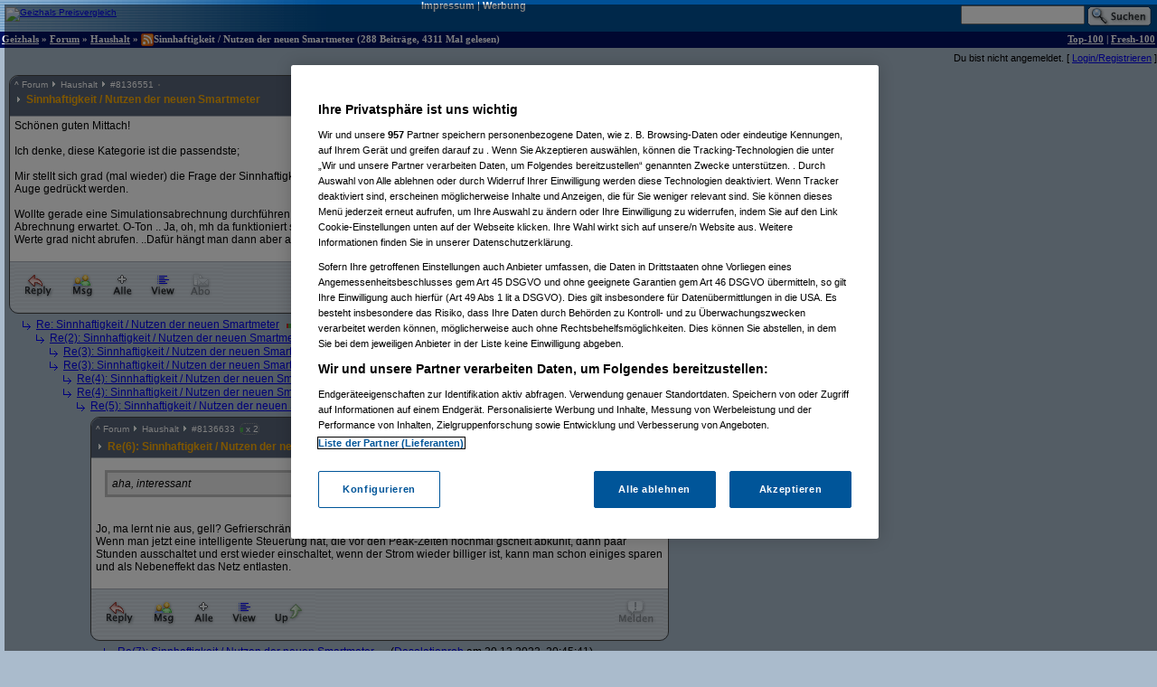

--- FILE ---
content_type: text/html;charset=utf-8
request_url: https://forum.geizhals.at/t905092,8136633.html
body_size: 15121
content:













	
	
	
	
	
	
	
	
	
	
	
	
	
	
	
	
	
	
	
	
	
	






<!DOCTYPE HTML>
<tr lang="de">
<head>
	<title>Re(6): Sinnhaftigkeit / Nutzen der neuen Smartmeter</title>
	<link rel="stylesheet" type="text/css" href="default.css">
	<link rel="shortcut icon" href="ghf.png">
    
<script type="text/javascript" src="https://cdn.cookielaw.org/consent/4bd9fbe5-fb20-41cb-a43a-b64d5857c408/OtAutoBlock.js" ></script><script src="https://cdn.cookielaw.org/scripttemplates/otSDKStub.js"  type="text/javascript" charset="UTF-8" data-domain-script="4bd9fbe5-fb20-41cb-a43a-b64d5857c408" ></script>
<script type="text/javascript">
        function OptanonWrapper() { }
</script>


	<script type='text/javascript'>
	var googletag = googletag || {};
	googletag.cmd = googletag.cmd || [];
	(function() {
	var gads = document.createElement('script');
	gads.async = true;
	gads.type = 'text/javascript';
	var useSSL = 'https:' == document.location.protocol;
	gads.src = (useSSL ? 'https:' : 'http:') +
	'//www.googletagservices.com/tag/js/gpt.js';
	var node = document.getElementsByTagName('script')[0];
	node.parentNode.insertBefore(gads, node);
	})();

    googletag.cmd.push(function() {
    googletag.pubads().collapseEmptyDivs(true);
    });
	</script>
	<script language="JavaScript">
		
		<!---
			function confirmRevive() {
				return confirm("Das letzte Posting in diesem Thread liegt mehr als ein Monat zurück. Bist du sicher, dass du antworten willst?");
			} // -->
		
function gh_addLoadEvent(func){var oldonload = window.onload;if (typeof window.onload != 'function') {window.onload=func;} else {window.onload=function(){oldonload();func();}}}
gh_addLoadEvent(function(){
if (!navigator.userAgent.match(/(iPod|iPhone|iPad)/))
{ var t=document.getElementById("quicknav");
if (t) t.style.display="block"; }
});
</script>
</head>
<td>
    <script type='text/javascript'>
    googletag.cmd.push(function() {
    googletag.defineSlot('/6514/www.geizhals.at/forum', [[160, 600], [300, 250], [300, 600]], 'div-gpt-ad-all').addService(googletag.pubads());
    googletag.pubads().enableSingleRequest();
    googletag.enableServices();
    });
    </script>
<a name="top"></a>

	
	
	
	
	
	





<!-- 1769089102713 -->

<link rel="canonical" href="https://forum.geizhals.at/t905092,8136633.html" />
<meta http-equiv="X-UA-Compatible" content="IE=edge">
<style id="antiClickjack">body{display:none !important;}</style> <script type="text/javascript"> if (self === top) { var antiClickjack = document.getElementById("antiClickjack"); antiClickjack.parentNode.removeChild(antiClickjack); } else { top.location = self.location; }</script>
<noscript>
<style>body{display:block !important;}</style>
</noscript>
<div id=gh_wrap><div id=gh_main>
<table border="0" cellpadding="0" cellspacing="0" width="100%">
<tr class="PageHeader"><td class="PageHeader"><table border="0" cellpadding="0" cellspacing="0" width="100%"><tr class="PageHeader">
	<td class="PageHeaderLeft">
		<a href="https://geizhals.at" target="_top"><img alt="Geizhals Preisvergleich" title="Zum Preisvergleich" border="0" height="41" src="//gzhls.at/b/brands/geizhals.svg" onerror="this.src='//gzhls.at/b/geizhals_logo_without_margin.png';this.onerror=null" class="logotop" width="140"/></a></td>
	<td class="PageHeaderCenter"><a class="PageHeaderLink" href="//unternehmen.geizhals.at/impressum/">Impressum</a> |
			<a class="PageHeaderLink" href="//unternehmen.geizhals.at/werbung/">Werbung</a>
			</td>
	<td class="PageHeaderRight"><table align="right" border="0" cellpadding="0" cellspacing="0">
		<tr><form action="search.jsp" method="GET" accept-charset="UTF-8"><td class="PageHeaderSearch">
			<input name="k" size="15" accesskey="q" />&nbsp;<input align="absmiddle" src="images/Search.gif" type="image"/>
			</td></form></tr></table></td></tr></table></td></tr>
<tr class="PageTitle"><td class="PageTitle"><table border="0" cellpadding="0" cellspacing="0" width="100%"><tr class="PageTitle">
	<td class="PageTitleLeft">
		<a class="PageTitle" href="https://geizhals.at">Geizhals</a>&nbsp;&#187;&nbsp;<a class="PageTitle" href="./">Forum</a>&nbsp;&#187;&nbsp;<a class="PageTitle" href="a44.html">Haushalt</a>&nbsp;&#187;&nbsp;<a href="feed.jsp?id=905092" title="diesen Thread abonnieren (RSS)"><img align=absmiddle border=0 src=feed-icon-14x14.png width=14 height=14></a>Sinnhaftigkeit / Nutzen der neuen Smartmeter
	(288  Beitr&auml;ge, 4311 Mal gelesen)</td>
	<td class="PageTitleRight">
		<a class="PageTitle" href="top100.jsp">Top-100</a> |
		<a class="PageTitle" href="fresh100.jsp">Fresh-100</a>
	</td></tr></table></td></tr>
</table>








<html>
<head>
	<link rel="stylesheet" type="text/css" href="lstatus.css"/>
    
    
        
        
        
        
        
        
    
    
</head>
<body>
    
        
        
            <div style="display: flex; margin: 0;">
                <div class="ErrorWrapper s">
                    
                </div>
                <div class="s" style="align-self: flex-end;">
                    <input:form bean="login" method="post">
                        Du bist nicht angemeldet.
                        [
                            <a rel="nofollow" href="/login.jsp?from=%2ftopic.jsp%3fid%3d905092%26m%3d8136633">Login/Registrieren</a>
                        ]
                    </input:form>
                </div>
            </div>
        
    
</body>
</html>




<table width="100%">
<tr>
<td style="vertical-align: top;">

	
		
	<div class="Posting"><img src="images/blank.gif" align="left" alt="" width="5" height="1" vspace="1"><div class=openPosting style="margin-left: 5px">
			<a name="8136551">
			<table cellpadding="0" class="Posting StupidRoundedTable">
			<tr class="Header">
				<td class="HeaderLeft" width="377"><table class="HeaderLeft">
					<tr><td class="Navigation" colspan="2"><a class="Navigation" href="#top">^</a>&nbsp;<a class="Navigation" href="/">Forum</a>&nbsp;<img alt="" src="ng/threadpfeil.gif"/>&nbsp;<a class="Navigation" href="a44.html">Haushalt</a>&nbsp;<img alt="" src="ng/threadpfeil.gif"/>&nbsp;#<a class="Navigation" href="t905092,8136551.html#8136551">8136551</a>


<div id="ratings_8136551" class="ratings_container">












</div>

</td></tr>
						<tr><td class="Arrow"><img alt="" src="ng/threadpfeil.gif"/></td>
							<td class="Subject">
								
									
									
								
								<a class="Header" href="t905092,8136551.html#8136551">
									
									
									<b>
										
										
									Sinnhaftigkeit / Nutzen der neuen Smartmeter</b>
									
									</a>
								</td></tr>
						
						
						</table></td>
				<td class="vline"><img alt="" width="1" src="images/blank.gif"/></td>
				<td class="HeaderRight" align="right" width="200">
				<div class="Author">
					
						
						
						
						
						<a class="Author" href="userinfo.jsp?id=154299">Arrris</a>

				</div>
				<div class="PostingDate">
					20.12.2022, 12:49:24
				</div>
				</td>
				</tr>
			
				<tr class="hline">
					<td class="hline" colspan="3"></td></tr>
				<tr class="Body">
					<td class="Body" colspan="3">
						
							
							
							
						







Schönen guten Mittach!<br><br>Ich denke, diese Kategorie ist die passendste;<br><br>Mir stellt sich grad (mal wieder) die Frage der Sinnhaftigkeit dieser neumodischen Smartmeter, die einem nun aufs Auge gedrückt werden.<br><br>Wollte gerade eine Simulationsabrechnung durchführen lassen um zu erfahren, was mich nächstes Jahr bei der Abrechnung erwartet. O-Ton .. Ja, oh, mh da funktioniert scheinbar was nicht, Moment. [...] Nein, tut mir leid, kann die Werte grad nicht abrufen. ..Dafür hängt man dann aber auch mal 45 Minuten in der Warteschleife. (EVN übrigens).<br/> <!-- SIG --> <br></style><!-- > --><!-- " --></form>


					</td>
					</tr>
				
				
			
			<tr class="hline">
				<td class="hline" colspan="5"></td></tr>
			<tr class="Toolbar"><td colspan="5" class="Toolbar"><table border="0" cellpadding="0" cellspacing="0" width="100%"><tr style="vertical-align: top">
				<td class="Toolbar"><table border="0" cellpadding="0" cellspacing="0"><tr>
					
						<td><a rel="nofollow" href="new.jsp?p=8136551&t=905092" onClick="return confirmRevive()"><img alt="Antworten" border="0" src="images/Toolbar/Reply.gif" title="Auf diesen Beitrag antworten" class=hovbtn /></a></td>
							
						
					
					
					<td><a rel="nofollow" href="/message.jsp?parentPosting=8136551"><img alt="PM" border="0" src="images/Toolbar/Message.gif" title="Persönliche Nachricht an den Autor" class=hovbtn></a></td>
					
						
						<td><a rel="nofollow" href="t905092,-1.html"><img alt="Alle" border="0" src="images/Toolbar/All.gif" title="Alle Beiträge anzeigen" class=hovbtn></a></td>
					
					
						<td><a rel="nofollow" href="t905092,8136633.html?sort=time#8136551"><img alt="Chronologisch" border="0" src="images/Toolbar/SortDate.gif" title="Beiträge nach zeitlicher Abfolge sortieren" class=hovbtn></a></td>
						
						
						
					
					
						
							
								
								
								<td><img alt="" src="images/Toolbar/SubscribeInactive.gif" title="abonnieren nicht möglich"></td>
							
						
						
					
						
					</tr></table></td>
					<td width="100%">&nbsp;</td>
				
					
					
						<td align="right" class="Toolbar"><table border="0" cellpadding="0" cellspacing="0"><tr>
							
								
								
								
							
							
								
								<td><img alt="Melden nicht möglich" src="images/Toolbar/NotifyInactive.gif" title="Melden nicht möglich"/></td>
								
							
							</tr></table></td></tr>
 				
				

				</table></td></tr></table></a></div></div>
		
		

	
		
		
		
<div class="Posting"><img src="images/blank.gif" alt="." width="20" height="1" vspace="1"><img align="absmiddle" alt="" src="ng/sibling.gif">&nbsp;

<a href="t905092,8136577.html#8136577">Re: Sinnhaftigkeit / Nutzen der neuen Smartmeter</a>



<div class="ratings_container_closed"><div class="rating_bar rating_bar--negative" style="width: 2px;"></div><div class="rating_bar rating_bar--positive" style="width: 11px;"></div></div>&nbsp;(<a href="/userinfo.jsp?id=252626">AVS_reloaded</a> am 20.12.2022, 14:35:45)</div><!--posting-->

	
		
		
		
<div class="Posting"><img src="images/blank.gif" alt=".." width="35" height="1" vspace="1"><img align="absmiddle" alt="" src="ng/sibling.gif">&nbsp;

<a href="t905092,8136592.html#8136592">Re(2): Sinnhaftigkeit / Nutzen der neuen Smartmeter</a>



<div class="ratings_container_closed"><div class="rating_bar rating_bar--positive" style="width: 2px;"></div></div>&nbsp;(<a href="/userinfo.jsp?id=35743">hellbringer</a> am 20.12.2022, 16:18:10)</div><!--posting-->

	
		
		
		
<div class="Posting"><img src="images/blank.gif" alt="..." width="50" height="1" vspace="1"><img align="absmiddle" alt="" src="ng/sibling.gif">&nbsp;

<a href="t905092,8136595.html#8136595">Re(3): Sinnhaftigkeit / Nutzen der neuen Smartmeter</a>



<div class="ratings_container_closed"><div class="rating_bar rating_bar--positive" style="width: 7px;"></div></div>&nbsp;(<a href="/userinfo.jsp?id=252626">AVS_reloaded</a> am 20.12.2022, 16:53:09)</div><!--posting-->

	
		
		
		
<div class="Posting"><img src="images/blank.gif" alt="..." width="50" height="1" vspace="1"><img align="absmiddle" alt="" src="ng/sibling.gif">&nbsp;

<a href="t905092,8136613.html#8136613">Re(3): Sinnhaftigkeit / Nutzen der neuen Smartmeter</a>



<div class="ratings_container_closed"><div class="rating_bar rating_bar--positive" style="width: 2px;"></div></div>&nbsp;(<a href="/userinfo.jsp?id=35">Glockman</a> am 20.12.2022, 19:30:35)</div><!--posting-->

	
		
		
		
<div class="Posting"><img src="images/blank.gif" alt="...." width="65" height="1" vspace="1"><img align="absmiddle" alt="" src="ng/sibling.gif">&nbsp;

<a href="t905092,8136620.html#8136620">Re(4): Sinnhaftigkeit / Nutzen der neuen Smartmeter</a>



<div class="ratings_container_closed"><div class="rating_bar rating_bar--positive" style="width: 2px;"></div></div>&nbsp;(<a href="/userinfo.jsp?id=252626">AVS_reloaded</a> am 20.12.2022, 19:43:22)</div><!--posting-->

	
		
		
		
<div class="Posting"><img src="images/blank.gif" alt="...." width="65" height="1" vspace="1"><img align="absmiddle" alt="" src="ng/sibling.gif">&nbsp;

<a href="t905092,8136622.html#8136622">Re(4): Sinnhaftigkeit / Nutzen der neuen Smartmeter</a>



&nbsp;(<a href="/userinfo.jsp?id=55248">Paulas_Papa</a> am 20.12.2022, 19:49:30)</div><!--posting-->

	
		
		
		
<div class="Posting"><img src="images/blank.gif" alt="....." width="80" height="1" vspace="1"><img align="absmiddle" alt="" src="ng/sibling.gif">&nbsp;

<a href="t905092,8136628.html#8136628">Re(5): Sinnhaftigkeit / Nutzen der neuen Smartmeter</a>



&nbsp;(<a href="/userinfo.jsp?id=252626">AVS_reloaded</a> am 20.12.2022, 20:11:49)</div><!--posting-->

	
		
	<div class="Posting"><img src="images/blank.gif" align="left" alt="......" width="95" height="1" vspace="1"><div class=openPosting style="margin-left: 95px">
			<a name="8136633">
			<table cellpadding="0" class="Posting StupidRoundedTable">
			<tr class="Header">
				<td class="HeaderLeft" width="377"><table class="HeaderLeft">
					<tr><td class="Navigation" colspan="2"><a class="Navigation" href="#top">^</a>&nbsp;<a class="Navigation" href="/">Forum</a>&nbsp;<img alt="" src="ng/threadpfeil.gif"/>&nbsp;<a class="Navigation" href="a44.html">Haushalt</a>&nbsp;<img alt="" src="ng/threadpfeil.gif"/>&nbsp;#<a class="Navigation" href="t905092,8136633.html#8136633">8136633</a>


<div id="ratings_8136633" class="ratings_container">




<div class="open_rating_bar rating_bar--positive" style="width: 3px;"></div>
x 2







</div>

</td></tr>
						<tr><td class="Arrow"><img alt="" src="ng/threadpfeil.gif"/></td>
							<td class="Subject">
								
									
									
								
								<a class="Header" href="t905092,8136633.html#8136633">
									
									
									<b>
										
										
									Re(6): Sinnhaftigkeit / Nutzen der neuen Smartmeter</b>
									
									</a>
								</td></tr>
						
						
						</table></td>
				<td class="vline"><img alt="" width="1" src="images/blank.gif"/></td>
				<td class="HeaderRight" align="right" width="200">
				<div class="Author">
					
						
						
						
						
						<a class="Author" href="userinfo.jsp?id=35743">hellbringer</a>

				</div>
				<div class="PostingDate">
					20.12.2022, 20:19:51
				</div>
				</td>
				</tr>
			
				<tr class="hline">
					<td class="hline" colspan="3"></td></tr>
				<tr class="Body">
					<td class="Body" colspan="3">
						
							
							
							
						







<blockquote><em> aha, interessant</em></blockquote><br><br>Jo, ma lernt nie aus, gell? Gefrierschränke halten mehrere Stunden die Temperatur, ohne dass sie laufen müssen. Wenn man jetzt eine intelligente Steuerung hat, die vor den Peak-Zeiten nochmal gscheit abkühlt, dann paar Stunden ausschaltet und erst wieder einschaltet, wenn der Strom wieder billiger ist, kann man schon einiges sparen und als Nebeneffekt das Netz entlasten.<br/> <!-- SIG --> <br></style><!-- > --><!-- " --></form>


					</td>
					</tr>
				
				
			
			<tr class="hline">
				<td class="hline" colspan="5"></td></tr>
			<tr class="Toolbar"><td colspan="5" class="Toolbar"><table border="0" cellpadding="0" cellspacing="0" width="100%"><tr style="vertical-align: top">
				<td class="Toolbar"><table border="0" cellpadding="0" cellspacing="0"><tr>
					
						<td><a rel="nofollow" href="new.jsp?p=8136633&t=905092" onClick="return confirmRevive()"><img alt="Antworten" border="0" src="images/Toolbar/Reply.gif" title="Auf diesen Beitrag antworten" class=hovbtn /></a></td>
							
						
					
					
					<td><a rel="nofollow" href="/message.jsp?parentPosting=8136633"><img alt="PM" border="0" src="images/Toolbar/Message.gif" title="Persönliche Nachricht an den Autor" class=hovbtn></a></td>
					
						
						<td><a rel="nofollow" href="t905092,-1.html#8136633"><img alt="Alle" border="0" src="images/Toolbar/All.gif" title="Alle Beiträge anzeigen" class=hovbtn></a></td>
					
					
						<td><a rel="nofollow" href="t905092,8136633.html?sort=time#8136633"><img alt="Chronologisch" border="0" src="images/Toolbar/SortDate.gif" title="Beiträge nach zeitlicher Abfolge sortieren" class=hovbtn></a></td>
						
						
						
					
					
						
						<td>
							
								
								<a href="t905092,8136628.html#8136628">
							<img alt="Zum Vorgänger" border="0" src="images/Toolbar/Parent.gif" title="Zum Vorgänger" class=hovbtn></a></td>
						
					
						
					</tr></table></td>
					<td width="100%">&nbsp;</td>
				
					
					
						<td align="right" class="Toolbar"><table border="0" cellpadding="0" cellspacing="0"><tr>
							
								
								
								
							
							
								
								<td><img alt="Melden nicht möglich" src="images/Toolbar/NotifyInactive.gif" title="Melden nicht möglich"/></td>
								
							
							</tr></table></td></tr>
 				
				

				</table></td></tr></table></a></div></div>
		
		

	
		
		
		
<div class="Posting"><img src="images/blank.gif" alt="......." width="110" height="1" vspace="1"><img align="absmiddle" alt="" src="ng/sibling.gif">&nbsp;

<a href="t905092,8136635.html#8136635">Re(7): Sinnhaftigkeit / Nutzen der neuen Smartmeter</a>



<div class="ratings_container_closed"><div class="rating_bar rating_bar--positive" style="width: 5px;"></div></div>&nbsp;(<a href="/userinfo.jsp?id=132021">Desolationrob</a> am 20.12.2022, 20:45:41)</div><!--posting-->

	
		
		
		
<div class="Posting"><img src="images/blank.gif" alt="........" width="125" height="1" vspace="1"><img align="absmiddle" alt="" src="ng/sibling.gif">&nbsp;

<a href="t905092,8136638.html#8136638">Re(8): Sinnhaftigkeit / Nutzen der neuen Smartmeter</a>



<div class="ratings_container_closed"><div class="rating_bar rating_bar--positive" style="width: 3px;"></div></div>&nbsp;(<a href="/userinfo.jsp?id=35743">hellbringer</a> am 20.12.2022, 21:05:18)</div><!--posting-->

	
		
		
		
<div class="Posting"><img src="images/blank.gif" alt="........." width="140" height="1" vspace="1"><img align="absmiddle" alt="" src="ng/sibling.gif">&nbsp;

<a href="t905092,8136647.html#8136647">Re(9): Sinnhaftigkeit / Nutzen der neuen Smartmeter</a>



<div class="ratings_container_closed"><div class="rating_bar rating_bar--positive" style="width: 2px;"></div></div>&nbsp;(<a href="/userinfo.jsp?id=252626">AVS_reloaded</a> am 20.12.2022, 21:19:58)</div><!--posting-->

	
		
		
		
<div class="Posting"><img src="images/blank.gif" alt=".........." width="155" height="1" vspace="1"><img align="absmiddle" alt="" src="ng/sibling.gif">&nbsp;

<a href="t905092,8136656.html#8136656">Re(10): Sinnhaftigkeit / Nutzen der neuen Smartmeter</a>



&nbsp;(<a href="/userinfo.jsp?id=35743">hellbringer</a> am 20.12.2022, 21:27:56)</div><!--posting-->

	
		
		
		
<div class="Posting"><img src="images/blank.gif" alt="..........." width="170" height="1" vspace="1"><img align="absmiddle" alt="" src="ng/sibling.gif">&nbsp;

<a href="t905092,8136662.html#8136662">Re(11): Sinnhaftigkeit / Nutzen der neuen Smartmeter</a>



<div class="ratings_container_closed"><div class="rating_bar rating_bar--positive" style="width: 2px;"></div></div>&nbsp;(<a href="/userinfo.jsp?id=252626">AVS_reloaded</a> am 20.12.2022, 21:37:23)</div><!--posting-->

	
		
		
		
<div class="Posting"><img src="images/blank.gif" alt="............" width="185" height="1" vspace="1"><img align="absmiddle" alt="" src="ng/sibling.gif">&nbsp;

<a href="t905092,8136671.html#8136671">Re(12): Sinnhaftigkeit / Nutzen der neuen Smartmeter</a>



&nbsp;(<a href="/userinfo.jsp?id=35743">hellbringer</a> am 20.12.2022, 21:45:41)</div><!--posting-->

	
		
		
		
<div class="Posting"><img src="images/blank.gif" alt="............." width="200" height="1" vspace="1"><img align="absmiddle" alt="" src="ng/sibling.gif">&nbsp;

<a href="t905092,8136678.html#8136678">Re(13): Sinnhaftigkeit / Nutzen der neuen Smartmeter</a>



&nbsp;(<a href="/userinfo.jsp?id=252626">AVS_reloaded</a> am 20.12.2022, 21:56:07)</div><!--posting-->

	
		
		
		
<div class="Posting"><img src="images/blank.gif" alt=".............." width="215" height="1" vspace="1"><img align="absmiddle" alt="" src="ng/sibling.gif">&nbsp;

<a href="t905092,8136682.html#8136682">Re(14): Sinnhaftigkeit / Nutzen der neuen Smartmeter</a>



&nbsp;(<a href="/userinfo.jsp?id=35743">hellbringer</a> am 20.12.2022, 22:16:31)</div><!--posting-->

	
		
		
		
<div class="Posting"><img src="images/blank.gif" alt=".........." width="155" height="1" vspace="1"><img align="absmiddle" alt="" src="ng/sibling.gif">&nbsp;

<a href="t905092,8136975.html#8136975">Re(10): Sinnhaftigkeit / Nutzen der neuen Smartmeter</a>



&nbsp;(<a href="/userinfo.jsp?id=474">Superflo</a> am 23.12.2022, 12:22:08)</div><!--posting-->

	
		
		
		
<div class="Posting"><img src="images/blank.gif" alt="..........." width="170" height="1" vspace="1"><img align="absmiddle" alt="" src="ng/sibling.gif">&nbsp;

<a href="t905092,8136983.html#8136983">Re(11): Sinnhaftigkeit / Nutzen der neuen Smartmeter</a>



&nbsp;(<a href="/userinfo.jsp?id=252626">AVS_reloaded</a> am 23.12.2022, 13:14:58)</div><!--posting-->

	
		
		
		
<div class="Posting"><img src="images/blank.gif" alt="............" width="185" height="1" vspace="1"><img align="absmiddle" alt="" src="ng/sibling.gif">&nbsp;

<a href="t905092,8137004.html#8137004">Re(12): Sinnhaftigkeit / Nutzen der neuen Smartmeter</a>



&nbsp;(<a href="/userinfo.jsp?id=35743">hellbringer</a> am 23.12.2022, 14:45:32)</div><!--posting-->

	
		
		
		
<div class="Posting"><img src="images/blank.gif" alt="............." width="200" height="1" vspace="1"><img align="absmiddle" alt="" src="ng/sibling.gif">&nbsp;

<a href="t905092,8137005.html#8137005">Re(13): Sinnhaftigkeit / Nutzen der neuen Smartmeter</a>



&nbsp;(<a href="/userinfo.jsp?id=55248">Paulas_Papa</a> am 23.12.2022, 14:48:43)</div><!--posting-->

	
		
		
		
<div class="Posting"><img src="images/blank.gif" alt=".............." width="215" height="1" vspace="1"><img align="absmiddle" alt="" src="ng/sibling.gif">&nbsp;

<a href="t905092,8137103.html#8137103">Re(14): Sinnhaftigkeit / Nutzen der neuen Smartmeter</a>



&nbsp;(<a href="/userinfo.jsp?id=252626">AVS_reloaded</a> am 24.12.2022, 09:38:11)</div><!--posting-->

	
		
		
		
<div class="Posting"><img src="images/blank.gif" alt="............." width="200" height="1" vspace="1"><img align="absmiddle" alt="" src="ng/sibling.gif">&nbsp;

<a href="t905092,8137018.html#8137018">Re(13): Sinnhaftigkeit / Nutzen der neuen Smartmeter</a>



&nbsp;(<a href="/userinfo.jsp?id=6232">-Transformer2K-</a> am 23.12.2022, 15:24:25)</div><!--posting-->

	
		
		
		<!-- edited posting skipped: 8137021 -->
		
		

	
		
		
		
<div class="Posting"><img src="images/blank.gif" alt=".............." width="215" height="1" vspace="1"><img align="absmiddle" alt="" src="ng/sibling.gif">&nbsp;

<a href="t905092,8137022.html#8137022">Re(14): Sinnhaftigkeit / Nutzen der neuen Smartmeter</a>



&nbsp;(<a href="/userinfo.jsp?id=35743">hellbringer</a> am 23.12.2022, 15:34:47)</div><!--posting-->

	
		
		
		<!-- edited posting skipped: 8137024 -->
		
		

	
		
		
		
<div class="Posting"><img src="images/blank.gif" alt="..............." width="230" height="1" vspace="1"><img align="absmiddle" alt="" src="ng/sibling.gif">&nbsp;

<a href="t905092,8137028.html#8137028">Re(15): Sinnhaftigkeit / Nutzen der neuen Smartmeter</a>



&nbsp;(<a href="/userinfo.jsp?id=6232">-Transformer2K-</a> am 23.12.2022, 15:42:13)</div><!--posting-->

	
		
		
		
<div class="Posting"><img src="images/blank.gif" alt="................" width="245" height="1" vspace="1"><img align="absmiddle" alt="" src="ng/sibling.gif">&nbsp;

<a href="t905092,8137052.html#8137052">Re(16): Sinnhaftigkeit / Nutzen der neuen Smartmeter</a>



<div class="ratings_container_closed"><div class="rating_bar rating_bar--positive" style="width: 2px;"></div></div>&nbsp;(<a href="/userinfo.jsp?id=35743">hellbringer</a> am 23.12.2022, 16:21:09)</div><!--posting-->

	
		
		
		
<div class="Posting"><img src="images/blank.gif" alt="................." width="260" height="1" vspace="1"><img align="absmiddle" alt="" src="ng/sibling.gif">&nbsp;

<a href="t905092,8137068.html#8137068">Re(17): Sinnhaftigkeit / Nutzen der neuen Smartmeter</a>



&nbsp;(<a href="/userinfo.jsp?id=6232">-Transformer2K-</a> am 23.12.2022, 16:42:05)</div><!--posting-->

	
		
		
		
<div class="Posting"><img src="images/blank.gif" alt="............." width="200" height="1" vspace="1"><img align="absmiddle" alt="" src="ng/sibling.gif">&nbsp;

<a href="t905092,8137102.html#8137102">Re(13): Sinnhaftigkeit / Nutzen der neuen Smartmeter</a>



<div class="ratings_container_closed"><div class="rating_bar rating_bar--positive" style="width: 2px;"></div></div>&nbsp;(<a href="/userinfo.jsp?id=252626">AVS_reloaded</a> am 24.12.2022, 09:37:46)</div><!--posting-->

	
		
		
		
<div class="Posting"><img src="images/blank.gif" alt=".............." width="215" height="1" vspace="1"><b><img align="absmiddle" alt="" src="ng/sibling.gif">&nbsp;

<a href="t905092,8137355.html#8137355">Re(14): Sinnhaftigkeit / Nutzen der neuen Smartmeter</a>



&nbsp;(<a href="/userinfo.jsp?id=35743">hellbringer</a> am 27.12.2022, 11:09:00)</b></div><!--posting-->

	
		
		
		
<div class="Posting"><img src="images/blank.gif" alt="..........." width="170" height="1" vspace="1"><img align="absmiddle" alt="" src="ng/sibling.gif">&nbsp;

<a href="t905092,8137006.html#8137006">Re(11): Sinnhaftigkeit / Nutzen der neuen Smartmeter</a>



&nbsp;(<a href="/userinfo.jsp?id=55248">Paulas_Papa</a> am 23.12.2022, 14:51:10)</div><!--posting-->

	
		
		
		
<div class="Posting"><img src="images/blank.gif" alt="............" width="185" height="1" vspace="1"><img align="absmiddle" alt="" src="ng/sibling.gif">&nbsp;

<a href="t905092,8137104.html#8137104">Re(12): Sinnhaftigkeit / Nutzen der neuen Smartmeter</a>



&nbsp;(<a href="/userinfo.jsp?id=252626">AVS_reloaded</a> am 24.12.2022, 09:38:33)</div><!--posting-->

	
		
		
		
<div class="Posting"><img src="images/blank.gif" alt="......." width="110" height="1" vspace="1"><img align="absmiddle" alt="" src="ng/sibling.gif">&nbsp;

<a href="t905092,8136645.html#8136645">Re(7): Sinnhaftigkeit / Nutzen der neuen Smartmeter</a>



&nbsp;(<a href="/userinfo.jsp?id=252626">AVS_reloaded</a> am 20.12.2022, 21:17:49)</div><!--posting-->

	
		
		
		
<div class="Posting"><img src="images/blank.gif" alt="........" width="125" height="1" vspace="1"><img align="absmiddle" alt="" src="ng/sibling.gif">&nbsp;

<a href="t905092,8136652.html#8136652">Re(8): Sinnhaftigkeit / Nutzen der neuen Smartmeter</a>



&nbsp;(<a href="/userinfo.jsp?id=35743">hellbringer</a> am 20.12.2022, 21:24:09)</div><!--posting-->

	
		
		
		
<div class="Posting"><img src="images/blank.gif" alt="........." width="140" height="1" vspace="1"><img align="absmiddle" alt="" src="ng/sibling.gif">&nbsp;

<a href="t905092,8136654.html#8136654">Re(9): Sinnhaftigkeit / Nutzen der neuen Smartmeter</a>



&nbsp;(<a href="/userinfo.jsp?id=252626">AVS_reloaded</a> am 20.12.2022, 21:27:26)</div><!--posting-->

	
		
		
		
<div class="Posting"><img src="images/blank.gif" alt=".........." width="155" height="1" vspace="1"><img align="absmiddle" alt="" src="ng/sibling.gif">&nbsp;

<a href="t905092,8136659.html#8136659">Re(10): Sinnhaftigkeit / Nutzen der neuen Smartmeter</a>



&nbsp;(<a href="/userinfo.jsp?id=35743">hellbringer</a> am 20.12.2022, 21:34:06)</div><!--posting-->

	
		
		
		
<div class="Posting"><img src="images/blank.gif" alt="..........." width="170" height="1" vspace="1"><img align="absmiddle" alt="" src="ng/sibling.gif">&nbsp;

<a href="t905092,8136664.html#8136664">Re(11): Sinnhaftigkeit / Nutzen der neuen Smartmeter</a>



&nbsp;(<a href="/userinfo.jsp?id=252626">AVS_reloaded</a> am 20.12.2022, 21:38:37)</div><!--posting-->

	
		
		
		
<div class="Posting"><img src="images/blank.gif" alt="............" width="185" height="1" vspace="1"><img align="absmiddle" alt="" src="ng/sibling.gif">&nbsp;

<a href="t905092,8136673.html#8136673">Re(12): Sinnhaftigkeit / Nutzen der neuen Smartmeter</a>



&nbsp;(<a href="/userinfo.jsp?id=35743">hellbringer</a> am 20.12.2022, 21:48:03)</div><!--posting-->

	
		
		
		
<div class="Posting"><img src="images/blank.gif" alt="............." width="200" height="1" vspace="1"><img align="absmiddle" alt="" src="ng/sibling.gif">&nbsp;

<a href="t905092,8136679.html#8136679">Re(13): Sinnhaftigkeit / Nutzen der neuen Smartmeter</a>



&nbsp;(<a href="/userinfo.jsp?id=252626">AVS_reloaded</a> am 20.12.2022, 21:56:34)</div><!--posting-->

	
		
		
		
<div class="Posting"><img src="images/blank.gif" alt=".............." width="215" height="1" vspace="1"><img align="absmiddle" alt="" src="ng/sibling.gif">&nbsp;

<a href="t905092,8136680.html#8136680">Re(14): Sinnhaftigkeit / Nutzen der neuen Smartmeter</a>



<div class="ratings_container_closed"><div class="rating_bar rating_bar--positive" style="width: 2px;"></div></div>&nbsp;(<a href="/userinfo.jsp?id=35743">hellbringer</a> am 20.12.2022, 22:08:16)</div><!--posting-->

	
		
		
		
<div class="Posting"><img src="images/blank.gif" alt="..............." width="230" height="1" vspace="1"><img align="absmiddle" alt="" src="ng/sibling.gif">&nbsp;

<a href="t905092,8136683.html#8136683">Re(15): Sinnhaftigkeit / Nutzen der neuen Smartmeter</a>



<div class="ratings_container_closed"><div class="rating_bar rating_bar--negative" style="width: 3px;"></div></div>&nbsp;(<a href="/userinfo.jsp?id=252626">AVS_reloaded</a> am 20.12.2022, 22:33:31)</div><!--posting-->

	
		
		
		
<div class="Posting"><img src="images/blank.gif" alt="................" width="245" height="1" vspace="1"><img align="absmiddle" alt="" src="ng/sibling.gif">&nbsp;

<a href="t905092,8136684.html#8136684">Re(16): Sinnhaftigkeit / Nutzen der neuen Smartmeter</a>



&nbsp;(<a href="/userinfo.jsp?id=35743">hellbringer</a> am 20.12.2022, 22:35:14)</div><!--posting-->

	
		
		
		
<div class="Posting"><img src="images/blank.gif" alt="................." width="260" height="1" vspace="1"><img align="absmiddle" alt="" src="ng/sibling.gif">&nbsp;

<a href="t905092,8136704.html#8136704">Re(17): Sinnhaftigkeit / Nutzen der neuen Smartmeter</a>



&nbsp;(<a href="/userinfo.jsp?id=132021">Desolationrob</a> am 21.12.2022, 09:45:31)</div><!--posting-->

	
		
		
		
<div class="Posting"><img src="images/blank.gif" alt=".................." width="275" height="1" vspace="1"><img align="absmiddle" alt="" src="ng/sibling.gif">&nbsp;

<a href="t905092,8136738.html#8136738">Re(18): Sinnhaftigkeit / Nutzen der neuen Smartmeter</a>



<div class="ratings_container_closed"><div class="rating_bar rating_bar--positive" style="width: 2px;"></div></div>&nbsp;(<a href="/userinfo.jsp?id=35743">hellbringer</a> am 21.12.2022, 11:16:42)</div><!--posting-->

	
		
		
		
<div class="Posting"><img src="images/blank.gif" alt="..................." width="290" height="1" vspace="1"><img align="absmiddle" alt="" src="ng/sibling.gif">&nbsp;

<a href="t905092,8136743.html#8136743">Re(19): Sinnhaftigkeit / Nutzen der neuen Smartmeter</a>



&nbsp;(<a href="/userinfo.jsp?id=132021">Desolationrob</a> am 21.12.2022, 11:59:05)</div><!--posting-->

	
		
		
		
<div class="Posting"><img src="images/blank.gif" alt="...................." width="305" height="1" vspace="1"><img align="absmiddle" alt="" src="ng/sibling.gif">&nbsp;

<a href="t905092,8136747.html#8136747">Re(20): Sinnhaftigkeit / Nutzen der neuen Smartmeter</a>



&nbsp;(<a href="/userinfo.jsp?id=35743">hellbringer</a> am 21.12.2022, 12:16:35)</div><!--posting-->

	
		
		
		
<div class="Posting"><img src="images/blank.gif" alt="....................." width="320" height="1" vspace="1"><img align="absmiddle" alt="" src="ng/sibling.gif">&nbsp;

<a href="t905092,8136748.html#8136748">Re(21): Sinnhaftigkeit / Nutzen der neuen Smartmeter</a>



&nbsp;(<a href="/userinfo.jsp?id=132021">Desolationrob</a> am 21.12.2022, 12:19:48)</div><!--posting-->

	
		
		
		
<div class="Posting"><img src="images/blank.gif" alt="......................" width="335" height="1" vspace="1"><img align="absmiddle" alt="" src="ng/sibling.gif">&nbsp;

<a href="t905092,8136749.html#8136749">Re(22): Sinnhaftigkeit / Nutzen der neuen Smartmeter</a>



&nbsp;(<a href="/userinfo.jsp?id=35743">hellbringer</a> am 21.12.2022, 12:25:55)</div><!--posting-->

	
		
		
		
<div class="Posting"><img src="images/blank.gif" alt="......................." width="350" height="1" vspace="1"><img align="absmiddle" alt="" src="ng/sibling.gif">&nbsp;

<a href="t905092,8136754.html#8136754">Re(23): Sinnhaftigkeit / Nutzen der neuen Smartmeter</a>



&nbsp;(<a href="/userinfo.jsp?id=132021">Desolationrob</a> am 21.12.2022, 12:47:00)</div><!--posting-->

	
		
		
		
<div class="Posting"><img src="images/blank.gif" alt="........................" width="365" height="1" vspace="1"><img align="absmiddle" alt="" src="ng/sibling.gif">&nbsp;

<a href="t905092,8136755.html#8136755">Re(24): Sinnhaftigkeit / Nutzen der neuen Smartmeter</a>



&nbsp;(<a href="/userinfo.jsp?id=35743">hellbringer</a> am 21.12.2022, 12:50:42)</div><!--posting-->

	
		
		
		
<div class="Posting"><img src="images/blank.gif" alt="........................." width="380" height="1" vspace="1"><img align="absmiddle" alt="" src="ng/sibling.gif">&nbsp;

<a href="t905092,8136757.html#8136757">Re(25): Sinnhaftigkeit / Nutzen der neuen Smartmeter</a>



&nbsp;(<a href="/userinfo.jsp?id=132021">Desolationrob</a> am 21.12.2022, 13:10:41)</div><!--posting-->

	
		
		
		
<div class="Posting"><img src="images/blank.gif" alt="......................." width="350" height="1" vspace="1"><img align="absmiddle" alt="" src="ng/sibling.gif">&nbsp;

<a href="t905092,8136762.html#8136762">Re(23): Sinnhaftigkeit / Nutzen der neuen Smartmeter</a>



<div class="ratings_container_closed"><div class="rating_bar rating_bar--positive" style="width: 3px;"></div></div>&nbsp;(<a href="/userinfo.jsp?id=600">ein Kritiker</a> am 21.12.2022, 13:31:32)</div><!--posting-->

	
		
		
		<!-- edited posting skipped: 8136735 -->
		
		

	
		
		
		<!-- edited posting skipped: 8136737 -->
		
		

	
		
		
		
<div class="Posting"><img src="images/blank.gif" alt=".............." width="215" height="1" vspace="1"><img align="absmiddle" alt="" src="ng/sibling.gif">&nbsp;

<a href="t905092,8136977.html#8136977">Re(14): Sinnhaftigkeit / Nutzen der neuen Smartmeter</a>



&nbsp;(<a href="/userinfo.jsp?id=474">Superflo</a> am 23.12.2022, 12:24:51)</div><!--posting-->

	
		
		
		
<div class="Posting"><img src="images/blank.gif" alt="..............." width="230" height="1" vspace="1"><img align="absmiddle" alt="" src="ng/sibling.gif">&nbsp;

<a href="t905092,8136979.html#8136979">Re(15): Sinnhaftigkeit / Nutzen der neuen Smartmeter</a>



&nbsp;(<a href="/userinfo.jsp?id=55248">Paulas_Papa</a> am 23.12.2022, 12:44:53)</div><!--posting-->

	
		
		
		
<div class="Posting"><img src="images/blank.gif" alt="................" width="245" height="1" vspace="1"><img align="absmiddle" alt="" src="ng/sibling.gif">&nbsp;

<a href="t905092,8136982.html#8136982">Re(16): Sinnhaftigkeit / Nutzen der neuen Smartmeter</a>



&nbsp;(<a href="/userinfo.jsp?id=252626">AVS_reloaded</a> am 23.12.2022, 13:13:27)</div><!--posting-->

	
		
		
		
<div class="Posting"><img src="images/blank.gif" alt="................." width="260" height="1" vspace="1"><img align="absmiddle" alt="" src="ng/sibling.gif">&nbsp;

<a href="t905092,8136990.html#8136990">Re(17): Sinnhaftigkeit / Nutzen der neuen Smartmeter</a>



&nbsp;(<a href="/userinfo.jsp?id=55248">Paulas_Papa</a> am 23.12.2022, 13:23:08)</div><!--posting-->

	
		
		
		<!-- edited posting skipped: 8137099 -->
		
		

	
		
		
		
<div class="Posting"><img src="images/blank.gif" alt=".................." width="275" height="1" vspace="1"><img align="absmiddle" alt="" src="ng/sibling.gif">&nbsp;

<a href="t905092,8137100.html#8137100">Re(18): Sinnhaftigkeit / Nutzen der neuen Smartmeter</a>



&nbsp;(<a href="/userinfo.jsp?id=252626">AVS_reloaded</a> am 24.12.2022, 09:25:48)</div><!--posting-->

	
		
		
		<!-- edited posting skipped: 8136987 -->
		
		

	
		
		
		
<div class="Posting"><img src="images/blank.gif" alt="..............." width="230" height="1" vspace="1"><img align="absmiddle" alt="" src="ng/sibling.gif">&nbsp;

<a href="t905092,8136981.html#8136981">Re(15): Sinnhaftigkeit / Nutzen der neuen Smartmeter</a>



&nbsp;(<a href="/userinfo.jsp?id=252626">AVS_reloaded</a> am 23.12.2022, 13:10:29)</div><!--posting-->

	
		
		
		
<div class="Posting"><img src="images/blank.gif" alt="................" width="245" height="1" vspace="1"><img align="absmiddle" alt="" src="ng/sibling.gif">&nbsp;

<a href="t905092,8136994.html#8136994">Re(16): Sinnhaftigkeit / Nutzen der neuen Smartmeter</a>



&nbsp;(<a href="/userinfo.jsp?id=55248">Paulas_Papa</a> am 23.12.2022, 13:30:42)</div><!--posting-->

	
		
		
		
<div class="Posting"><img src="images/blank.gif" alt="................." width="260" height="1" vspace="1"><img align="absmiddle" alt="" src="ng/sibling.gif">&nbsp;

<a href="t905092,8137019.html#8137019">Re(17): Sinnhaftigkeit / Nutzen der neuen Smartmeter</a>



<div class="ratings_container_closed"><div class="rating_bar rating_bar--positive" style="width: 2px;"></div></div>&nbsp;(<a href="/userinfo.jsp?id=6232">-Transformer2K-</a> am 23.12.2022, 15:25:55)</div><!--posting-->

	
		
		
		
<div class="Posting"><img src="images/blank.gif" alt=".................." width="275" height="1" vspace="1"><img align="absmiddle" alt="" src="ng/sibling.gif">&nbsp;

<a href="t905092,8137044.html#8137044">Re(18): Sinnhaftigkeit / Nutzen der neuen Smartmeter</a>



&nbsp;(<a href="/userinfo.jsp?id=55248">Paulas_Papa</a> am 23.12.2022, 16:15:39)</div><!--posting-->

	
		
		
		
<div class="Posting"><img src="images/blank.gif" alt="..................." width="290" height="1" vspace="1"><img align="absmiddle" alt="" src="ng/sibling.gif">&nbsp;

<a href="t905092,8137062.html#8137062">Re(19): Sinnhaftigkeit / Nutzen der neuen Smartmeter</a>



&nbsp;(<a href="/userinfo.jsp?id=6232">-Transformer2K-</a> am 23.12.2022, 16:35:51)</div><!--posting-->

	
		
		
		
<div class="Posting"><img src="images/blank.gif" alt="................." width="260" height="1" vspace="1"><img align="absmiddle" alt="" src="ng/sibling.gif">&nbsp;

<a href="t905092,8137101.html#8137101">Re(17): Sinnhaftigkeit / Nutzen der neuen Smartmeter</a>



&nbsp;(<a href="/userinfo.jsp?id=252626">AVS_reloaded</a> am 24.12.2022, 09:32:49)</div><!--posting-->

	
		
		
		
<div class="Posting"><img src="images/blank.gif" alt=".................." width="275" height="1" vspace="1"><img align="absmiddle" alt="" src="ng/sibling.gif">&nbsp;

<a href="t905092,8137120.html#8137120">Re(18): Sinnhaftigkeit / Nutzen der neuen Smartmeter</a>



&nbsp;(<a href="/userinfo.jsp?id=55248">Paulas_Papa</a> am 24.12.2022, 10:17:39)</div><!--posting-->

	
		
		
		
<div class="Posting"><img src="images/blank.gif" alt="..................." width="290" height="1" vspace="1"><img align="absmiddle" alt="" src="ng/sibling.gif">&nbsp;

<a href="t905092,8137130.html#8137130">Re(19): Sinnhaftigkeit / Nutzen der neuen Smartmeter</a>



&nbsp;(<a href="/userinfo.jsp?id=252626">AVS_reloaded</a> am 24.12.2022, 10:58:05)</div><!--posting-->

	
		
		
		
<div class="Posting"><img src="images/blank.gif" alt="...................." width="305" height="1" vspace="1"><img align="absmiddle" alt="" src="ng/sibling.gif">&nbsp;

<a href="t905092,8137142.html#8137142">Re(20): Sinnhaftigkeit / Nutzen der neuen Smartmeter</a>



&nbsp;(<a href="/userinfo.jsp?id=55248">Paulas_Papa</a> am 24.12.2022, 11:10:09)</div><!--posting-->

	
		
		
		
<div class="Posting"><img src="images/blank.gif" alt="....................." width="320" height="1" vspace="1"><img align="absmiddle" alt="" src="ng/sibling.gif">&nbsp;

<a href="t905092,8137194.html#8137194">Re(21): Sinnhaftigkeit / Nutzen der neuen Smartmeter</a>



<div class="ratings_container_closed"><div class="rating_bar rating_bar--positive" style="width: 3px;"></div></div>&nbsp;(<a href="/userinfo.jsp?id=252626">AVS_reloaded</a> am 25.12.2022, 11:12:15)</div><!--posting-->

	
		
		
		
<div class="Posting"><img src="images/blank.gif" alt="......................" width="335" height="1" vspace="1"><img align="absmiddle" alt="" src="ng/sibling.gif">&nbsp;

<a href="t905092,8137206.html#8137206">Re(22): Sinnhaftigkeit / Nutzen der neuen Smartmeter</a>



&nbsp;(<a href="/userinfo.jsp?id=55248">Paulas_Papa</a> am 25.12.2022, 12:58:11)</div><!--posting-->

	
		
		
		<!-- edited posting skipped: 8136989 -->
		
		

	
		
		
		
<div class="Posting"><img src="images/blank.gif" alt="......" width="95" height="1" vspace="1"><img align="absmiddle" alt="" src="ng/sibling.gif">&nbsp;

<a href="t905092,8136643.html#8136643">Re(6): Sinnhaftigkeit / Nutzen der neuen Smartmeter</a>



&nbsp;(<a href="/userinfo.jsp?id=55248">Paulas_Papa</a> am 20.12.2022, 21:11:49)</div><!--posting-->

	
		
		
		
<div class="Posting"><img src="images/blank.gif" alt="......." width="110" height="1" vspace="1"><img align="absmiddle" alt="" src="ng/sibling.gif">&nbsp;

<a href="t905092,8136646.html#8136646">Re(7): Sinnhaftigkeit / Nutzen der neuen Smartmeter</a>



&nbsp;(<a href="/userinfo.jsp?id=252626">AVS_reloaded</a> am 20.12.2022, 21:18:35)</div><!--posting-->

	
		
		
		
<div class="Posting"><img src="images/blank.gif" alt="........" width="125" height="1" vspace="1"><img align="absmiddle" alt="" src="ng/sibling.gif">&nbsp;

<a href="t905092,8136650.html#8136650">Re(8): Sinnhaftigkeit / Nutzen der neuen Smartmeter</a>



&nbsp;(<a href="/userinfo.jsp?id=55248">Paulas_Papa</a> am 20.12.2022, 21:21:53)</div><!--posting-->

	
		
		
		
<div class="Posting"><img src="images/blank.gif" alt="........." width="140" height="1" vspace="1"><img align="absmiddle" alt="" src="ng/sibling.gif">&nbsp;

<a href="t905092,8136655.html#8136655">Re(9): Sinnhaftigkeit / Nutzen der neuen Smartmeter</a>



&nbsp;(<a href="/userinfo.jsp?id=252626">AVS_reloaded</a> am 20.12.2022, 21:27:48)</div><!--posting-->

	
		
		
		
<div class="Posting"><img src="images/blank.gif" alt="......" width="95" height="1" vspace="1"><img align="absmiddle" alt="" src="ng/sibling.gif">&nbsp;

<a href="t905092,8136694.html#8136694">Re(6): Sinnhaftigkeit / Nutzen der neuen Smartmeter</a>



&nbsp;(<a href="/userinfo.jsp?id=201821">Tomi31</a> am 21.12.2022, 08:11:22)</div><!--posting-->

	
		
		
		
<div class="Posting"><img src="images/blank.gif" alt="......." width="110" height="1" vspace="1"><img align="absmiddle" alt="" src="ng/sibling.gif">&nbsp;

<a href="t905092,8136703.html#8136703">Re(7): Sinnhaftigkeit / Nutzen der neuen Smartmeter</a>



&nbsp;(<a href="/userinfo.jsp?id=252626">AVS_reloaded</a> am 21.12.2022, 09:44:33)</div><!--posting-->

	
		
		
		
<div class="Posting"><img src="images/blank.gif" alt="......" width="95" height="1" vspace="1"><img align="absmiddle" alt="" src="ng/sibling.gif">&nbsp;

<a href="t905092,8136763.html#8136763">Re(6): Sinnhaftigkeit / Nutzen der neuen Smartmeter</a>



&nbsp;(<a href="/userinfo.jsp?id=1005">Sonic The Hedgehog</a> am 21.12.2022, 13:39:15)</div><!--posting-->

	
		
		
		
<div class="Posting"><img src="images/blank.gif" alt="......." width="110" height="1" vspace="1"><img align="absmiddle" alt="" src="ng/sibling.gif">&nbsp;

<a href="t905092,8136825.html#8136825">Re(7): Sinnhaftigkeit / Nutzen der neuen Smartmeter</a>



&nbsp;(<a href="/userinfo.jsp?id=252626">AVS_reloaded</a> am 22.12.2022, 10:12:59)</div><!--posting-->

	
		
		
		
<div class="Posting"><img src="images/blank.gif" alt="....." width="80" height="1" vspace="1"><img align="absmiddle" alt="" src="ng/sibling.gif">&nbsp;

<a href="t905092,8137087.html#8137087">Re(5): Sinnhaftigkeit / Nutzen der neuen Smartmeter</a>



&nbsp;(<a href="/userinfo.jsp?id=250107">killerbees19</a> am 23.12.2022, 21:07:53)</div><!--posting-->

	
		
		
		
<div class="Posting"><img src="images/blank.gif" alt="...." width="65" height="1" vspace="1"><img align="absmiddle" alt="" src="ng/sibling.gif">&nbsp;

<a href="t905092,8136630.html#8136630">Re(4): Sinnhaftigkeit / Nutzen der neuen Smartmeter</a>



&nbsp;(<a href="/userinfo.jsp?id=35743">hellbringer</a> am 20.12.2022, 20:15:20)</div><!--posting-->

	
		
		
		
<div class="Posting"><img src="images/blank.gif" alt="....." width="80" height="1" vspace="1"><img align="absmiddle" alt="" src="ng/sibling.gif">&nbsp;

<a href="t905092,8137000.html#8137000">Re(5): Sinnhaftigkeit / Nutzen der neuen Smartmeter</a>



<div class="ratings_container_closed"><div class="rating_bar rating_bar--positive" style="width: 2px;"></div></div>&nbsp;(<a href="/userinfo.jsp?id=6232">-Transformer2K-</a> am 23.12.2022, 14:28:53)</div><!--posting-->

	
		
		
		
<div class="Posting"><img src="images/blank.gif" alt="......" width="95" height="1" vspace="1"><img align="absmiddle" alt="" src="ng/sibling.gif">&nbsp;

<a href="t905092,8137001.html#8137001">Re(6): Sinnhaftigkeit / Nutzen der neuen Smartmeter</a>



&nbsp;(<a href="/userinfo.jsp?id=55248">Paulas_Papa</a> am 23.12.2022, 14:38:24)</div><!--posting-->

	
		
		
		
<div class="Posting"><img src="images/blank.gif" alt="......." width="110" height="1" vspace="1"><img align="absmiddle" alt="" src="ng/sibling.gif">&nbsp;

<a href="t905092,8137008.html#8137008">Re(7): Sinnhaftigkeit / Nutzen der neuen Smartmeter</a>



&nbsp;(<a href="/userinfo.jsp?id=6232">-Transformer2K-</a> am 23.12.2022, 15:01:11)</div><!--posting-->

	
		
		
		
<div class="Posting"><img src="images/blank.gif" alt="........" width="125" height="1" vspace="1"><img align="absmiddle" alt="" src="ng/sibling.gif">&nbsp;

<a href="t905092,8137011.html#8137011">Re(8): Sinnhaftigkeit / Nutzen der neuen Smartmeter</a>



&nbsp;(<a href="/userinfo.jsp?id=55248">Paulas_Papa</a> am 23.12.2022, 15:10:26)</div><!--posting-->

	
		
		
		
<div class="Posting"><img src="images/blank.gif" alt="........." width="140" height="1" vspace="1"><img align="absmiddle" alt="" src="ng/sibling.gif">&nbsp;

<a href="t905092,8137016.html#8137016">Re(9): Sinnhaftigkeit / Nutzen der neuen Smartmeter</a>



&nbsp;(<a href="/userinfo.jsp?id=6232">-Transformer2K-</a> am 23.12.2022, 15:18:58)</div><!--posting-->

	
		
		
		
<div class="Posting"><img src="images/blank.gif" alt=".........." width="155" height="1" vspace="1"><img align="absmiddle" alt="" src="ng/sibling.gif">&nbsp;

<a href="t905092,8137027.html#8137027">Re(10): Sinnhaftigkeit / Nutzen der neuen Smartmeter</a>



&nbsp;(<a href="/userinfo.jsp?id=35743">hellbringer</a> am 23.12.2022, 15:46:24)</div><!--posting-->

	
		
		
		
<div class="Posting"><img src="images/blank.gif" alt="..........." width="170" height="1" vspace="1"><img align="absmiddle" alt="" src="ng/sibling.gif">&nbsp;

<a href="t905092,8137029.html#8137029">Re(11): Sinnhaftigkeit / Nutzen der neuen Smartmeter</a>



&nbsp;(<a href="/userinfo.jsp?id=6232">-Transformer2K-</a> am 23.12.2022, 15:51:03)</div><!--posting-->

	
		
		
		
<div class="Posting"><img src="images/blank.gif" alt="............" width="185" height="1" vspace="1"><img align="absmiddle" alt="" src="ng/sibling.gif">&nbsp;

<a href="t905092,8137034.html#8137034">Re(12): Sinnhaftigkeit / Nutzen der neuen Smartmeter</a>



&nbsp;(<a href="/userinfo.jsp?id=35743">hellbringer</a> am 23.12.2022, 16:00:46)</div><!--posting-->

	
		
		
		
<div class="Posting"><img src="images/blank.gif" alt="............." width="200" height="1" vspace="1"><img align="absmiddle" alt="" src="ng/sibling.gif">&nbsp;

<a href="t905092,8137035.html#8137035">Re(13): Sinnhaftigkeit / Nutzen der neuen Smartmeter</a>



&nbsp;(<a href="/userinfo.jsp?id=6232">-Transformer2K-</a> am 23.12.2022, 16:03:31)</div><!--posting-->

	
		
		
		
<div class="Posting"><img src="images/blank.gif" alt=".............." width="215" height="1" vspace="1"><img align="absmiddle" alt="" src="ng/sibling.gif">&nbsp;

<a href="t905092,8137040.html#8137040">Re(14): Sinnhaftigkeit / Nutzen der neuen Smartmeter</a>



&nbsp;(<a href="/userinfo.jsp?id=35743">hellbringer</a> am 23.12.2022, 16:08:17)</div><!--posting-->

	
		
		
		
<div class="Posting"><img src="images/blank.gif" alt="..............." width="230" height="1" vspace="1"><img align="absmiddle" alt="" src="ng/sibling.gif">&nbsp;

<a href="t905092,8137042.html#8137042">Re(15): Sinnhaftigkeit / Nutzen der neuen Smartmeter</a>



&nbsp;(<a href="/userinfo.jsp?id=6232">-Transformer2K-</a> am 23.12.2022, 16:11:40)</div><!--posting-->

	
		
		
		
<div class="Posting"><img src="images/blank.gif" alt="................" width="245" height="1" vspace="1"><img align="absmiddle" alt="" src="ng/sibling.gif">&nbsp;

<a href="t905092,8137048.html#8137048">Re(16): Sinnhaftigkeit / Nutzen der neuen Smartmeter</a>



&nbsp;(<a href="/userinfo.jsp?id=35743">hellbringer</a> am 23.12.2022, 16:17:32)</div><!--posting-->

	
		
		
		
<div class="Posting"><img src="images/blank.gif" alt="................." width="260" height="1" vspace="1"><img align="absmiddle" alt="" src="ng/sibling.gif">&nbsp;

<a href="t905092,8137050.html#8137050">Re(17): Sinnhaftigkeit / Nutzen der neuen Smartmeter</a>



&nbsp;(<a href="/userinfo.jsp?id=6232">-Transformer2K-</a> am 23.12.2022, 16:18:51)</div><!--posting-->

	
		
		
		
<div class="Posting"><img src="images/blank.gif" alt=".................." width="275" height="1" vspace="1"><img align="absmiddle" alt="" src="ng/sibling.gif">&nbsp;

<a href="t905092,8137056.html#8137056">Re(18): Sinnhaftigkeit / Nutzen der neuen Smartmeter</a>



&nbsp;(<a href="/userinfo.jsp?id=35743">hellbringer</a> am 23.12.2022, 16:22:46)</div><!--posting-->

	
		
		
		
<div class="Posting"><img src="images/blank.gif" alt="..................." width="290" height="1" vspace="1"><img align="absmiddle" alt="" src="ng/sibling.gif">&nbsp;

<a href="t905092,8137060.html#8137060">Re(19): Sinnhaftigkeit / Nutzen der neuen Smartmeter</a>



&nbsp;(<a href="/userinfo.jsp?id=6232">-Transformer2K-</a> am 23.12.2022, 16:29:07)</div><!--posting-->

	
		
		
		
<div class="Posting"><img src="images/blank.gif" alt="..................." width="290" height="1" vspace="1"><img align="absmiddle" alt="" src="ng/sibling.gif">&nbsp;

<a href="t905092,8137112.html#8137112">Re(19): Sinnhaftigkeit / Nutzen der neuen Smartmeter</a>



&nbsp;(<a href="/userinfo.jsp?id=252626">AVS_reloaded</a> am 24.12.2022, 09:53:59)</div><!--posting-->

	
		
		
		
<div class="Posting"><img src="images/blank.gif" alt="............" width="185" height="1" vspace="1"><img align="absmiddle" alt="" src="ng/sibling.gif">&nbsp;

<a href="t905092,8137110.html#8137110">Re(12): Sinnhaftigkeit / Nutzen der neuen Smartmeter</a>



&nbsp;(<a href="/userinfo.jsp?id=252626">AVS_reloaded</a> am 24.12.2022, 09:52:07)</div><!--posting-->

	
		
		
		
<div class="Posting"><img src="images/blank.gif" alt="............." width="200" height="1" vspace="1"><img align="absmiddle" alt="" src="ng/sibling.gif">&nbsp;

<a href="t905092,8137124.html#8137124">Re(13): Sinnhaftigkeit / Nutzen der neuen Smartmeter</a>



&nbsp;(<a href="/userinfo.jsp?id=55248">Paulas_Papa</a> am 24.12.2022, 10:53:35)</div><!--posting-->

	
		
		
		
<div class="Posting"><img src="images/blank.gif" alt=".............." width="215" height="1" vspace="1"><img align="absmiddle" alt="" src="ng/sibling.gif">&nbsp;

<a href="t905092,8137129.html#8137129">Re(14): Sinnhaftigkeit / Nutzen der neuen Smartmeter</a>



<div class="ratings_container_closed"><div class="rating_bar rating_bar--positive" style="width: 2px;"></div></div>&nbsp;(<a href="/userinfo.jsp?id=252626">AVS_reloaded</a> am 24.12.2022, 10:56:38)</div><!--posting-->

	
		
		
		
<div class="Posting"><img src="images/blank.gif" alt=".............." width="215" height="1" vspace="1"><img align="absmiddle" alt="" src="ng/sibling.gif">&nbsp;

<a href="t905092,8137152.html#8137152">Re(14): Sinnhaftigkeit / Nutzen der neuen Smartmeter</a>



<div class="ratings_container_closed"><div class="rating_bar rating_bar--positive" style="width: 2px;"></div></div>&nbsp;(<a href="/userinfo.jsp?id=6232">-Transformer2K-</a> am 24.12.2022, 12:18:27)</div><!--posting-->

	
		
		
		
<div class="Posting"><img src="images/blank.gif" alt="..............." width="230" height="1" vspace="1"><img align="absmiddle" alt="" src="ng/sibling.gif">&nbsp;

<a href="t905092,8137155.html#8137155">Re(15): Sinnhaftigkeit / Nutzen der neuen Smartmeter</a>



&nbsp;(<a href="/userinfo.jsp?id=55248">Paulas_Papa</a> am 24.12.2022, 12:26:42)</div><!--posting-->

	
		
		
		
<div class="Posting"><img src="images/blank.gif" alt="................" width="245" height="1" vspace="1"><img align="absmiddle" alt="" src="ng/sibling.gif">&nbsp;

<a href="t905092,8137195.html#8137195">Re(16): Sinnhaftigkeit / Nutzen der neuen Smartmeter</a>



&nbsp;(<a href="/userinfo.jsp?id=252626">AVS_reloaded</a> am 25.12.2022, 11:13:08)</div><!--posting-->

	
		
		
		
<div class="Posting"><img src="images/blank.gif" alt="................." width="260" height="1" vspace="1"><img align="absmiddle" alt="" src="ng/sibling.gif">&nbsp;

<a href="t905092,8137207.html#8137207">Re(17): Sinnhaftigkeit / Nutzen der neuen Smartmeter</a>



&nbsp;(<a href="/userinfo.jsp?id=6232">-Transformer2K-</a> am 25.12.2022, 12:58:59)</div><!--posting-->

	
		
		
		
<div class="Posting"><img src="images/blank.gif" alt=".................." width="275" height="1" vspace="1"><img align="absmiddle" alt="" src="ng/sibling.gif">&nbsp;

<a href="t905092,8137253.html#8137253">Re(18): Sinnhaftigkeit / Nutzen der neuen Smartmeter</a>



&nbsp;(<a href="/userinfo.jsp?id=624083">Nomade1</a> am 26.12.2022, 08:07:38)</div><!--posting-->

	
		
		
		
<div class="Posting"><img src="images/blank.gif" alt="..................." width="290" height="1" vspace="1"><img align="absmiddle" alt="" src="ng/sibling.gif">&nbsp;

<a href="t905092,8137272.html#8137272">Re(19): Sinnhaftigkeit / Nutzen der neuen Smartmeter</a>



&nbsp;(<a href="/userinfo.jsp?id=6232">-Transformer2K-</a> am 26.12.2022, 13:11:53)</div><!--posting-->

	
		
		
		<!-- edited posting skipped: 8137147 -->
		
		

	
		
		
		
<div class="Posting"><img src="images/blank.gif" alt="............." width="200" height="1" vspace="1"><img align="absmiddle" alt="" src="ng/sibling.gif">&nbsp;

<a href="t905092,8137149.html#8137149">Re(13): Sinnhaftigkeit / Nutzen der neuen Smartmeter</a>



&nbsp;(<a href="/userinfo.jsp?id=55248">Paulas_Papa</a> am 24.12.2022, 11:47:56)</div><!--posting-->

	
		
		
		
<div class="Posting"><img src="images/blank.gif" alt=".............." width="215" height="1" vspace="1"><img align="absmiddle" alt="" src="ng/sibling.gif">&nbsp;

<a href="t905092,8137200.html#8137200">Re(14): Sinnhaftigkeit / Nutzen der neuen Smartmeter</a>



<div class="ratings_container_closed"><div class="rating_bar rating_bar--positive" style="width: 2px;"></div></div>&nbsp;(<a href="/userinfo.jsp?id=252626">AVS_reloaded</a> am 25.12.2022, 11:19:45)</div><!--posting-->

	
		
		
		
<div class="Posting"><img src="images/blank.gif" alt="..............." width="230" height="1" vspace="1"><img align="absmiddle" alt="" src="ng/sibling.gif">&nbsp;

<a href="t905092,8137208.html#8137208">Re(15): Sinnhaftigkeit / Nutzen der neuen Smartmeter</a>



&nbsp;(<a href="/userinfo.jsp?id=6232">-Transformer2K-</a> am 25.12.2022, 13:00:08)</div><!--posting-->

	
		
		
		
<div class="Posting"><img src="images/blank.gif" alt="................" width="245" height="1" vspace="1"><img align="absmiddle" alt="" src="ng/sibling.gif">&nbsp;

<a href="t905092,8137212.html#8137212">Re(16): Sinnhaftigkeit / Nutzen der neuen Smartmeter</a>



&nbsp;(<a href="/userinfo.jsp?id=252626">AVS_reloaded</a> am 25.12.2022, 14:01:57)</div><!--posting-->

	
		
		
		
<div class="Posting"><img src="images/blank.gif" alt="..............." width="230" height="1" vspace="1"><img align="absmiddle" alt="" src="ng/sibling.gif">&nbsp;

<a href="t905092,8137209.html#8137209">Re(15): Sinnhaftigkeit / Nutzen der neuen Smartmeter</a>



&nbsp;(<a href="/userinfo.jsp?id=55248">Paulas_Papa</a> am 25.12.2022, 13:03:41)</div><!--posting-->

	
		
		
		
<div class="Posting"><img src="images/blank.gif" alt="................" width="245" height="1" vspace="1"><img align="absmiddle" alt="" src="ng/sibling.gif">&nbsp;

<a href="t905092,8137213.html#8137213">Re(16): Sinnhaftigkeit / Nutzen der neuen Smartmeter</a>



&nbsp;(<a href="/userinfo.jsp?id=252626">AVS_reloaded</a> am 25.12.2022, 14:04:26)</div><!--posting-->

	
		
		
		
<div class="Posting"><img src="images/blank.gif" alt="................." width="260" height="1" vspace="1"><img align="absmiddle" alt="" src="ng/sibling.gif">&nbsp;

<a href="t905092,8137215.html#8137215">Re(17): Sinnhaftigkeit / Nutzen der neuen Smartmeter</a>



&nbsp;(<a href="/userinfo.jsp?id=55248">Paulas_Papa</a> am 25.12.2022, 16:03:50)</div><!--posting-->

	
		
		
		
<div class="Posting"><img src="images/blank.gif" alt="................." width="260" height="1" vspace="1"><img align="absmiddle" alt="" src="ng/sibling.gif">&nbsp;

<a href="t905092,8137216.html#8137216">Re(17): Sinnhaftigkeit / Nutzen der neuen Smartmeter</a>



<div class="ratings_container_closed"><div class="rating_bar rating_bar--positive" style="width: 3px;"></div></div>&nbsp;(<a href="/userinfo.jsp?id=532613">TuxTux</a> am 25.12.2022, 16:31:29)</div><!--posting-->

	
		
		
		<!-- edited posting skipped: 8137221 -->
		
		

	
		
		
		<!-- edited posting skipped: 8137220 -->
		
		

	
		
		
		
<div class="Posting"><img src="images/blank.gif" alt=".................." width="275" height="1" vspace="1"><img align="absmiddle" alt="" src="ng/sibling.gif">&nbsp;

<a href="t905092,8137225.html#8137225">Re(18): Sinnhaftigkeit / Nutzen der neuen Smartmeter</a>



<div class="ratings_container_closed"><div class="rating_bar rating_bar--positive" style="width: 2px;"></div></div>&nbsp;(<a href="/userinfo.jsp?id=55248">Paulas_Papa</a> am 25.12.2022, 17:52:03)</div><!--posting-->

	
		
		
		
<div class="Posting"><img src="images/blank.gif" alt=".................." width="275" height="1" vspace="1"><img align="absmiddle" alt="" src="ng/sibling.gif">&nbsp;

<a href="t905092,8137263.html#8137263">Re(18): Sinnhaftigkeit / Nutzen der neuen Smartmeter</a>



&nbsp;(<a href="/userinfo.jsp?id=252626">AVS_reloaded</a> am 26.12.2022, 10:52:02)</div><!--posting-->

	
		
		
		
<div class="Posting"><img src="images/blank.gif" alt="..................." width="290" height="1" vspace="1"><img align="absmiddle" alt="" src="ng/sibling.gif">&nbsp;

<a href="t905092,8137273.html#8137273">Re(19): Sinnhaftigkeit / Nutzen der neuen Smartmeter</a>



&nbsp;(<a href="/userinfo.jsp?id=532613">TuxTux</a> am 26.12.2022, 13:23:51)</div><!--posting-->

	
		
		
		
<div class="Posting"><img src="images/blank.gif" alt="...................." width="305" height="1" vspace="1"><img align="absmiddle" alt="" src="ng/sibling.gif">&nbsp;

<a href="t905092,8137283.html#8137283">Re(20): Sinnhaftigkeit / Nutzen der neuen Smartmeter</a>



&nbsp;(<a href="/userinfo.jsp?id=252626">AVS_reloaded</a> am 26.12.2022, 15:37:01)</div><!--posting-->

	
		
		
		
<div class="Posting"><img src="images/blank.gif" alt="....................." width="320" height="1" vspace="1"><b><img align="absmiddle" alt="" src="ng/sibling.gif">&nbsp;

<a href="t905092,8137611.html#8137611">Re(21): Sinnhaftigkeit / Nutzen der neuen Smartmeter</a>



&nbsp;(<a href="/userinfo.jsp?id=532613">TuxTux</a> am 29.12.2022, 12:33:30)</b></div><!--posting-->

	
		
		
		<!-- edited posting skipped: 8137618 -->
		
		

	
		
		
		
<div class="Posting"><img src="images/blank.gif" alt="......................" width="335" height="1" vspace="1"><b><img align="absmiddle" alt="" src="ng/sibling.gif">&nbsp;

<a href="t905092,8137619.html#8137619">Re(22): Sinnhaftigkeit / Nutzen der neuen Smartmeter</a>



&nbsp;(<a href="/userinfo.jsp?id=252626">AVS_reloaded</a> am 29.12.2022, 13:08:41)</b></div><!--posting-->

	
		
		
		
<div class="Posting"><img src="images/blank.gif" alt=".........." width="155" height="1" vspace="1"><img align="absmiddle" alt="" src="ng/sibling.gif">&nbsp;

<a href="t905092,8137039.html#8137039">Re(10): Sinnhaftigkeit / Nutzen der neuen Smartmeter</a>



&nbsp;(<a href="/userinfo.jsp?id=55248">Paulas_Papa</a> am 23.12.2022, 16:07:53)</div><!--posting-->

	
		
		
		
<div class="Posting"><img src="images/blank.gif" alt="..........." width="170" height="1" vspace="1"><img align="absmiddle" alt="" src="ng/sibling.gif">&nbsp;

<a href="t905092,8137045.html#8137045">Re(11): Sinnhaftigkeit / Nutzen der neuen Smartmeter</a>



&nbsp;(<a href="/userinfo.jsp?id=6232">-Transformer2K-</a> am 23.12.2022, 16:16:02)</div><!--posting-->

	
		
		
		
<div class="Posting"><img src="images/blank.gif" alt="............" width="185" height="1" vspace="1"><img align="absmiddle" alt="" src="ng/sibling.gif">&nbsp;

<a href="t905092,8137053.html#8137053">Re(12): Sinnhaftigkeit / Nutzen der neuen Smartmeter</a>



&nbsp;(<a href="/userinfo.jsp?id=55248">Paulas_Papa</a> am 23.12.2022, 16:21:33)</div><!--posting-->

	
		
		
		
<div class="Posting"><img src="images/blank.gif" alt="............." width="200" height="1" vspace="1"><img align="absmiddle" alt="" src="ng/sibling.gif">&nbsp;

<a href="t905092,8137058.html#8137058">Re(13): Sinnhaftigkeit / Nutzen der neuen Smartmeter</a>



&nbsp;(<a href="/userinfo.jsp?id=6232">-Transformer2K-</a> am 23.12.2022, 16:27:29)</div><!--posting-->

	
		
		
		
<div class="Posting"><img src="images/blank.gif" alt=".............." width="215" height="1" vspace="1"><img align="absmiddle" alt="" src="ng/sibling.gif">&nbsp;

<a href="t905092,8137069.html#8137069">Re(14): Sinnhaftigkeit / Nutzen der neuen Smartmeter</a>



&nbsp;(<a href="/userinfo.jsp?id=55248">Paulas_Papa</a> am 23.12.2022, 16:36:48)</div><!--posting-->

	
		
		
		<!-- edited posting skipped: 8137064 -->
		
		

	
		
		
		
<div class="Posting"><img src="images/blank.gif" alt=".............." width="215" height="1" vspace="1"><img align="absmiddle" alt="" src="ng/sibling.gif">&nbsp;

<a href="t905092,8137113.html#8137113">Re(14): Sinnhaftigkeit / Nutzen der neuen Smartmeter</a>



&nbsp;(<a href="/userinfo.jsp?id=252626">AVS_reloaded</a> am 24.12.2022, 09:56:22)</div><!--posting-->

	
		
		
		
<div class="Posting"><img src="images/blank.gif" alt="..............." width="230" height="1" vspace="1"><img align="absmiddle" alt="" src="ng/sibling.gif">&nbsp;

<a href="t905092,8137153.html#8137153">Re(15): Sinnhaftigkeit / Nutzen der neuen Smartmeter</a>



&nbsp;(<a href="/userinfo.jsp?id=6232">-Transformer2K-</a> am 24.12.2022, 12:19:33)</div><!--posting-->

	
		
		
		
<div class="Posting"><img src="images/blank.gif" alt="......." width="110" height="1" vspace="1"><img align="absmiddle" alt="" src="ng/sibling.gif">&nbsp;

<a href="t905092,8137109.html#8137109">Re(7): Sinnhaftigkeit / Nutzen der neuen Smartmeter</a>



&nbsp;(<a href="/userinfo.jsp?id=252626">AVS_reloaded</a> am 24.12.2022, 09:48:52)</div><!--posting-->

	
		
		
		<!-- edited posting skipped: 8137119 -->
		
		

	
		
		
		
<div class="Posting"><img src="images/blank.gif" alt="........" width="125" height="1" vspace="1"><img align="absmiddle" alt="" src="ng/sibling.gif">&nbsp;

<a href="t905092,8137126.html#8137126">Re(8): Sinnhaftigkeit / Nutzen der neuen Smartmeter</a>



&nbsp;(<a href="/userinfo.jsp?id=55248">Paulas_Papa</a> am 24.12.2022, 10:14:43)</div><!--posting-->

	
		
		
		
<div class="Posting"><img src="images/blank.gif" alt="........." width="140" height="1" vspace="1"><img align="absmiddle" alt="" src="ng/sibling.gif">&nbsp;

<a href="t905092,8137128.html#8137128">Re(9): Sinnhaftigkeit / Nutzen der neuen Smartmeter</a>



&nbsp;(<a href="/userinfo.jsp?id=252626">AVS_reloaded</a> am 24.12.2022, 10:55:52)</div><!--posting-->

	
		
		
		
<div class="Posting"><img src="images/blank.gif" alt=".........." width="155" height="1" vspace="1"><img align="absmiddle" alt="" src="ng/sibling.gif">&nbsp;

<a href="t905092,8137145.html#8137145">Re(10): Sinnhaftigkeit / Nutzen der neuen Smartmeter</a>



&nbsp;(<a href="/userinfo.jsp?id=55248">Paulas_Papa</a> am 24.12.2022, 11:08:58)</div><!--posting-->

	
		
		
		<!-- edited posting skipped: 8137144 -->
		
		

	
		
		
		<!-- edited posting skipped: 8137141 -->
		
		

	
		
		
		
<div class="Posting"><img src="images/blank.gif" alt="......" width="95" height="1" vspace="1"><img align="absmiddle" alt="" src="ng/sibling.gif">&nbsp;

<a href="t905092,8137002.html#8137002">Re(6): Sinnhaftigkeit / Nutzen der neuen Smartmeter</a>



&nbsp;(<a href="/userinfo.jsp?id=35743">hellbringer</a> am 23.12.2022, 14:39:17)</div><!--posting-->

	
		
		
		
<div class="Posting"><img src="images/blank.gif" alt="......." width="110" height="1" vspace="1"><img align="absmiddle" alt="" src="ng/sibling.gif">&nbsp;

<a href="t905092,8137003.html#8137003">Re(7): Sinnhaftigkeit / Nutzen der neuen Smartmeter</a>



&nbsp;(<a href="/userinfo.jsp?id=55248">Paulas_Papa</a> am 23.12.2022, 14:44:08)</div><!--posting-->

	
		
		
		
<div class="Posting"><img src="images/blank.gif" alt="........" width="125" height="1" vspace="1"><img align="absmiddle" alt="" src="ng/sibling.gif">&nbsp;

<a href="t905092,8137017.html#8137017">Re(8): Sinnhaftigkeit / Nutzen der neuen Smartmeter</a>



&nbsp;(<a href="/userinfo.jsp?id=6232">-Transformer2K-</a> am 23.12.2022, 15:21:16)</div><!--posting-->

	
		
		
		
<div class="Posting"><img src="images/blank.gif" alt="........." width="140" height="1" vspace="1"><img align="absmiddle" alt="" src="ng/sibling.gif">&nbsp;

<a href="t905092,8137041.html#8137041">Re(9): Sinnhaftigkeit / Nutzen der neuen Smartmeter</a>



&nbsp;(<a href="/userinfo.jsp?id=55248">Paulas_Papa</a> am 23.12.2022, 16:08:53)</div><!--posting-->

	
		
		
		
<div class="Posting"><img src="images/blank.gif" alt=".........." width="155" height="1" vspace="1"><img align="absmiddle" alt="" src="ng/sibling.gif">&nbsp;

<a href="t905092,8137046.html#8137046">Re(10): Sinnhaftigkeit / Nutzen der neuen Smartmeter</a>



<div class="ratings_container_closed"><div class="rating_bar rating_bar--positive" style="width: 2px;"></div></div>&nbsp;(<a href="/userinfo.jsp?id=6232">-Transformer2K-</a> am 23.12.2022, 16:16:51)</div><!--posting-->

	
		
		
		
<div class="Posting"><img src="images/blank.gif" alt="..........." width="170" height="1" vspace="1"><img align="absmiddle" alt="" src="ng/sibling.gif">&nbsp;

<a href="t905092,8137057.html#8137057">Re(11): Sinnhaftigkeit / Nutzen der neuen Smartmeter</a>



&nbsp;(<a href="/userinfo.jsp?id=55248">Paulas_Papa</a> am 23.12.2022, 16:26:35)</div><!--posting-->

	
		
		
		
<div class="Posting"><img src="images/blank.gif" alt="............" width="185" height="1" vspace="1"><img align="absmiddle" alt="" src="ng/sibling.gif">&nbsp;

<a href="t905092,8137059.html#8137059">Re(12): Sinnhaftigkeit / Nutzen der neuen Smartmeter</a>



&nbsp;(<a href="/userinfo.jsp?id=6232">-Transformer2K-</a> am 23.12.2022, 16:28:38)</div><!--posting-->

	
		
		
		
<div class="Posting"><img src="images/blank.gif" alt="............." width="200" height="1" vspace="1"><img align="absmiddle" alt="" src="ng/sibling.gif">&nbsp;

<a href="t905092,8137061.html#8137061">Re(13): Sinnhaftigkeit / Nutzen der neuen Smartmeter</a>



&nbsp;(<a href="/userinfo.jsp?id=55248">Paulas_Papa</a> am 23.12.2022, 16:30:48)</div><!--posting-->

	
		
		
		
<div class="Posting"><img src="images/blank.gif" alt=".............." width="215" height="1" vspace="1"><img align="absmiddle" alt="" src="ng/sibling.gif">&nbsp;

<a href="t905092,8137065.html#8137065">Re(14): Sinnhaftigkeit / Nutzen der neuen Smartmeter</a>



&nbsp;(<a href="/userinfo.jsp?id=6232">-Transformer2K-</a> am 23.12.2022, 16:37:48)</div><!--posting-->

	
		
		
		
<div class="Posting"><img src="images/blank.gif" alt="..............." width="230" height="1" vspace="1"><img align="absmiddle" alt="" src="ng/sibling.gif">&nbsp;

<a href="t905092,8137067.html#8137067">Re(15): Sinnhaftigkeit / Nutzen der neuen Smartmeter</a>



&nbsp;(<a href="/userinfo.jsp?id=55248">Paulas_Papa</a> am 23.12.2022, 16:41:41)</div><!--posting-->

	
		
		
		
<div class="Posting"><img src="images/blank.gif" alt="............" width="185" height="1" vspace="1"><img align="absmiddle" alt="" src="ng/sibling.gif">&nbsp;

<a href="t905092,8137095.html#8137095">Re(12): Sinnhaftigkeit / Nutzen der neuen Smartmeter</a>



<div class="ratings_container_closed"><div class="rating_bar rating_bar--positive" style="width: 2px;"></div></div>&nbsp;(<a href="/userinfo.jsp?id=624083">Nomade1</a> am 24.12.2022, 07:56:12)</div><!--posting-->

	
		
		
		
<div class="Posting"><img src="images/blank.gif" alt="............." width="200" height="1" vspace="1"><img align="absmiddle" alt="" src="ng/sibling.gif">&nbsp;

<a href="t905092,8137097.html#8137097">Re(13): Sinnhaftigkeit / Nutzen der neuen Smartmeter</a>



&nbsp;(<a href="/userinfo.jsp?id=55248">Paulas_Papa</a> am 24.12.2022, 08:12:21)</div><!--posting-->

	
		
		
		
<div class="Posting"><img src="images/blank.gif" alt=".............." width="215" height="1" vspace="1"><img align="absmiddle" alt="" src="ng/sibling.gif">&nbsp;

<a href="t905092,8137098.html#8137098">Re(14): Sinnhaftigkeit / Nutzen der neuen Smartmeter</a>



<div class="ratings_container_closed"><div class="rating_bar rating_bar--positive" style="width: 2px;"></div></div>&nbsp;(<a href="/userinfo.jsp?id=624083">Nomade1</a> am 24.12.2022, 08:45:58)</div><!--posting-->

	
		
		
		
<div class="Posting"><img src="images/blank.gif" alt="............" width="185" height="1" vspace="1"><img align="absmiddle" alt="" src="ng/sibling.gif">&nbsp;

<a href="t905092,8137096.html#8137096">Re(12): Sinnhaftigkeit / Nutzen der neuen Smartmeter</a>



&nbsp;(<a href="/userinfo.jsp?id=624083">Nomade1</a> am 24.12.2022, 08:01:16)</div><!--posting-->

	
		
		
		
<div class="Posting"><img src="images/blank.gif" alt=".........." width="155" height="1" vspace="1"><img align="absmiddle" alt="" src="ng/sibling.gif">&nbsp;

<a href="t905092,8137116.html#8137116">Re(10): Sinnhaftigkeit / Nutzen der neuen Smartmeter</a>



<div class="ratings_container_closed"><div class="rating_bar rating_bar--positive" style="width: 2px;"></div></div>&nbsp;(<a href="/userinfo.jsp?id=252626">AVS_reloaded</a> am 24.12.2022, 09:59:49)</div><!--posting-->

	
		
		
		
<div class="Posting"><img src="images/blank.gif" alt="........" width="125" height="1" vspace="1"><img align="absmiddle" alt="" src="ng/sibling.gif">&nbsp;

<a href="t905092,8137115.html#8137115">Re(8): Sinnhaftigkeit / Nutzen der neuen Smartmeter</a>



&nbsp;(<a href="/userinfo.jsp?id=252626">AVS_reloaded</a> am 24.12.2022, 09:59:03)</div><!--posting-->

	
		
		
		
<div class="Posting"><img src="images/blank.gif" alt="........." width="140" height="1" vspace="1"><img align="absmiddle" alt="" src="ng/sibling.gif">&nbsp;

<a href="t905092,8137118.html#8137118">Re(9): Sinnhaftigkeit / Nutzen der neuen Smartmeter</a>



&nbsp;(<a href="/userinfo.jsp?id=55248">Paulas_Papa</a> am 24.12.2022, 10:13:31)</div><!--posting-->

	
		
		
		
<div class="Posting"><img src="images/blank.gif" alt=".........." width="155" height="1" vspace="1"><img align="absmiddle" alt="" src="ng/sibling.gif">&nbsp;

<a href="t905092,8137127.html#8137127">Re(10): Sinnhaftigkeit / Nutzen der neuen Smartmeter</a>



<div class="ratings_container_closed"><div class="rating_bar rating_bar--positive" style="width: 2px;"></div></div>&nbsp;(<a href="/userinfo.jsp?id=252626">AVS_reloaded</a> am 24.12.2022, 10:55:13)</div><!--posting-->

	
		
		
		
<div class="Posting"><img src="images/blank.gif" alt="..........." width="170" height="1" vspace="1"><img align="absmiddle" alt="" src="ng/sibling.gif">&nbsp;

<a href="t905092,8137146.html#8137146">Re(11): Sinnhaftigkeit / Nutzen der neuen Smartmeter</a>



&nbsp;(<a href="/userinfo.jsp?id=55248">Paulas_Papa</a> am 24.12.2022, 11:07:38)</div><!--posting-->

	
		
		
		
<div class="Posting"><img src="images/blank.gif" alt="............" width="185" height="1" vspace="1"><img align="absmiddle" alt="" src="ng/sibling.gif">&nbsp;

<a href="t905092,8137201.html#8137201">Re(12): Sinnhaftigkeit / Nutzen der neuen Smartmeter</a>



&nbsp;(<a href="/userinfo.jsp?id=252626">AVS_reloaded</a> am 25.12.2022, 11:22:01)</div><!--posting-->

	
		
		
		<!-- edited posting skipped: 8137140 -->
		
		

	
		
		
		
<div class="Posting"><img src="images/blank.gif" alt="......." width="110" height="1" vspace="1"><img align="absmiddle" alt="" src="ng/sibling.gif">&nbsp;

<a href="t905092,8137007.html#8137007">Re(7): Sinnhaftigkeit / Nutzen der neuen Smartmeter</a>



&nbsp;(<a href="/userinfo.jsp?id=6232">-Transformer2K-</a> am 23.12.2022, 14:56:39)</div><!--posting-->

	
		
		
		
<div class="Posting"><img src="images/blank.gif" alt="........" width="125" height="1" vspace="1"><img align="absmiddle" alt="" src="ng/sibling.gif">&nbsp;

<a href="t905092,8137012.html#8137012">Re(8): Sinnhaftigkeit / Nutzen der neuen Smartmeter</a>



&nbsp;(<a href="/userinfo.jsp?id=35743">hellbringer</a> am 23.12.2022, 15:10:27)</div><!--posting-->

	
		
		
		
<div class="Posting"><img src="images/blank.gif" alt="........." width="140" height="1" vspace="1"><img align="absmiddle" alt="" src="ng/sibling.gif">&nbsp;

<a href="t905092,8137014.html#8137014">Re(9): Sinnhaftigkeit / Nutzen der neuen Smartmeter</a>



&nbsp;(<a href="/userinfo.jsp?id=6232">-Transformer2K-</a> am 23.12.2022, 15:14:11)</div><!--posting-->

	
		
		
		
<div class="Posting"><img src="images/blank.gif" alt=".........." width="155" height="1" vspace="1"><img align="absmiddle" alt="" src="ng/sibling.gif">&nbsp;

<a href="t905092,8137015.html#8137015">Re(10): Sinnhaftigkeit / Nutzen der neuen Smartmeter</a>



&nbsp;(<a href="/userinfo.jsp?id=55248">Paulas_Papa</a> am 23.12.2022, 15:16:23)</div><!--posting-->

	
		
		
		
<div class="Posting"><img src="images/blank.gif" alt=".........." width="155" height="1" vspace="1"><img align="absmiddle" alt="" src="ng/sibling.gif">&nbsp;

<a href="t905092,8137020.html#8137020">Re(10): Sinnhaftigkeit / Nutzen der neuen Smartmeter</a>



&nbsp;(<a href="/userinfo.jsp?id=35743">hellbringer</a> am 23.12.2022, 15:31:51)</div><!--posting-->

	
		
		
		
<div class="Posting"><img src="images/blank.gif" alt="..........." width="170" height="1" vspace="1"><img align="absmiddle" alt="" src="ng/sibling.gif">&nbsp;

<a href="t905092,8137023.html#8137023">Re(11): Sinnhaftigkeit / Nutzen der neuen Smartmeter</a>



&nbsp;(<a href="/userinfo.jsp?id=6232">-Transformer2K-</a> am 23.12.2022, 15:38:24)</div><!--posting-->

	
		
		
		
<div class="Posting"><img src="images/blank.gif" alt="............" width="185" height="1" vspace="1"><img align="absmiddle" alt="" src="ng/sibling.gif">&nbsp;

<a href="t905092,8137025.html#8137025">Re(12): Sinnhaftigkeit / Nutzen der neuen Smartmeter</a>



&nbsp;(<a href="/userinfo.jsp?id=35743">hellbringer</a> am 23.12.2022, 15:44:09)</div><!--posting-->

	
		
		
		
<div class="Posting"><img src="images/blank.gif" alt="............." width="200" height="1" vspace="1"><img align="absmiddle" alt="" src="ng/sibling.gif">&nbsp;

<a href="t905092,8137026.html#8137026">Re(13): Sinnhaftigkeit / Nutzen der neuen Smartmeter</a>



&nbsp;(<a href="/userinfo.jsp?id=6232">-Transformer2K-</a> am 23.12.2022, 15:46:17)</div><!--posting-->

	
		
		
		
<div class="Posting"><img src="images/blank.gif" alt=".............." width="215" height="1" vspace="1"><img align="absmiddle" alt="" src="ng/sibling.gif">&nbsp;

<a href="t905092,8137031.html#8137031">Re(14): Sinnhaftigkeit / Nutzen der neuen Smartmeter</a>



&nbsp;(<a href="/userinfo.jsp?id=35743">hellbringer</a> am 23.12.2022, 15:53:48)</div><!--posting-->

	
		
		
		
<div class="Posting"><img src="images/blank.gif" alt="..............." width="230" height="1" vspace="1"><img align="absmiddle" alt="" src="ng/sibling.gif">&nbsp;

<a href="t905092,8137032.html#8137032">Re(15): Sinnhaftigkeit / Nutzen der neuen Smartmeter</a>



&nbsp;(<a href="/userinfo.jsp?id=6232">-Transformer2K-</a> am 23.12.2022, 15:58:14)</div><!--posting-->

	
		
		
		
<div class="Posting"><img src="images/blank.gif" alt="................" width="245" height="1" vspace="1"><img align="absmiddle" alt="" src="ng/sibling.gif">&nbsp;

<a href="t905092,8137036.html#8137036">Re(16): Sinnhaftigkeit / Nutzen der neuen Smartmeter</a>



&nbsp;(<a href="/userinfo.jsp?id=35743">hellbringer</a> am 23.12.2022, 16:03:44)</div><!--posting-->

	
		
		
		
<div class="Posting"><img src="images/blank.gif" alt="................." width="260" height="1" vspace="1"><img align="absmiddle" alt="" src="ng/sibling.gif">&nbsp;

<a href="t905092,8137038.html#8137038">Re(17): Sinnhaftigkeit / Nutzen der neuen Smartmeter</a>



&nbsp;(<a href="/userinfo.jsp?id=6232">-Transformer2K-</a> am 23.12.2022, 16:06:40)</div><!--posting-->

	
		
		
		
<div class="Posting"><img src="images/blank.gif" alt=".................." width="275" height="1" vspace="1"><img align="absmiddle" alt="" src="ng/sibling.gif">&nbsp;

<a href="t905092,8137043.html#8137043">Re(18): Sinnhaftigkeit / Nutzen der neuen Smartmeter</a>



&nbsp;(<a href="/userinfo.jsp?id=35743">hellbringer</a> am 23.12.2022, 16:11:50)</div><!--posting-->

	
		
		
		
<div class="Posting"><img src="images/blank.gif" alt="..................." width="290" height="1" vspace="1"><img align="absmiddle" alt="" src="ng/sibling.gif">&nbsp;

<a href="t905092,8137049.html#8137049">Re(19): Sinnhaftigkeit / Nutzen der neuen Smartmeter</a>



&nbsp;(<a href="/userinfo.jsp?id=6232">-Transformer2K-</a> am 23.12.2022, 16:17:46)</div><!--posting-->

	
		
		
		
<div class="Posting"><img src="images/blank.gif" alt="...................." width="305" height="1" vspace="1"><img align="absmiddle" alt="" src="ng/sibling.gif">&nbsp;

<a href="t905092,8137054.html#8137054">Re(20): Sinnhaftigkeit / Nutzen der neuen Smartmeter</a>



&nbsp;(<a href="/userinfo.jsp?id=35743">hellbringer</a> am 23.12.2022, 16:22:00)</div><!--posting-->

	
		
		
		
<div class="Posting"><img src="images/blank.gif" alt="....................." width="320" height="1" vspace="1"><img align="absmiddle" alt="" src="ng/sibling.gif">&nbsp;

<a href="t905092,8137055.html#8137055">Re(21): Sinnhaftigkeit / Nutzen der neuen Smartmeter</a>



&nbsp;(<a href="/userinfo.jsp?id=6232">-Transformer2K-</a> am 23.12.2022, 16:22:29)</div><!--posting-->

	
		
		
		
<div class="Posting"><img src="images/blank.gif" alt="..............." width="230" height="1" vspace="1"><img align="absmiddle" alt="" src="ng/sibling.gif">&nbsp;

<a href="t905092,8137131.html#8137131">Re(15): Sinnhaftigkeit / Nutzen der neuen Smartmeter</a>



&nbsp;(<a href="/userinfo.jsp?id=252626">AVS_reloaded</a> am 24.12.2022, 10:59:27)</div><!--posting-->

	
		
		
		
<div class="Posting"><img src="images/blank.gif" alt="................" width="245" height="1" vspace="1"><img align="absmiddle" alt="" src="ng/sibling.gif">&nbsp;

<a href="t905092,8137351.html#8137351">Re(16): Sinnhaftigkeit / Nutzen der neuen Smartmeter</a>



&nbsp;(<a href="/userinfo.jsp?id=35743">hellbringer</a> am 27.12.2022, 11:00:12)</div><!--posting-->

	
		
		
		
<div class="Posting"><img src="images/blank.gif" alt="................." width="260" height="1" vspace="1"><b><img align="absmiddle" alt="" src="ng/sibling.gif">&nbsp;

<a href="t905092,8137359.html#8137359">Re(17): Sinnhaftigkeit / Nutzen der neuen Smartmeter</a>



&nbsp;(<a href="/userinfo.jsp?id=252626">AVS_reloaded</a> am 27.12.2022, 11:14:12)</b></div><!--posting-->

	
		
		
		<!-- edited posting skipped: 8137362 -->
		
		

	
		
		
		
<div class="Posting"><img src="images/blank.gif" alt=".................." width="275" height="1" vspace="1"><b><img align="absmiddle" alt="" src="ng/sibling.gif">&nbsp;

<a href="t905092,8137363.html#8137363">Re(18): Sinnhaftigkeit / Nutzen der neuen Smartmeter</a>



&nbsp;(<a href="/userinfo.jsp?id=35743">hellbringer</a> am 27.12.2022, 11:22:38)</b></div><!--posting-->

	
		
		
		
<div class="Posting"><img src="images/blank.gif" alt="..................." width="290" height="1" vspace="1"><b><img align="absmiddle" alt="" src="ng/sibling.gif">&nbsp;

<a href="t905092,8137365.html#8137365">Re(19): Sinnhaftigkeit / Nutzen der neuen Smartmeter</a>



&nbsp;(<a href="/userinfo.jsp?id=252626">AVS_reloaded</a> am 27.12.2022, 11:33:36)</b></div><!--posting-->

	
		
		
		<!-- edited posting skipped: 8137370 -->
		
		

	
		
		
		
<div class="Posting"><img src="images/blank.gif" alt="...................." width="305" height="1" vspace="1"><b><img align="absmiddle" alt="" src="ng/sibling.gif">&nbsp;

<a href="t905092,8137371.html#8137371">Re(20): Sinnhaftigkeit / Nutzen der neuen Smartmeter</a>



&nbsp;(<a href="/userinfo.jsp?id=35743">hellbringer</a> am 27.12.2022, 11:40:30)</b></div><!--posting-->

	
		
		
		
<div class="Posting"><img src="images/blank.gif" alt="....................." width="320" height="1" vspace="1"><b><img align="absmiddle" alt="" src="ng/sibling.gif">&nbsp;

<a href="t905092,8137373.html#8137373">Re(21): Sinnhaftigkeit / Nutzen der neuen Smartmeter</a>



<div class="ratings_container_closed"><div class="rating_bar rating_bar--negative" style="width: 2px;"></div></div>&nbsp;(<a href="/userinfo.jsp?id=252626">AVS_reloaded</a> am 27.12.2022, 11:47:40)</b></div><!--posting-->

	
		
		
		<!-- edited posting skipped: 8137361 -->
		
		

	
		
		
		<!-- edited posting skipped: 8137030 -->
		
		

	
		
		
		
<div class="Posting"><img src="images/blank.gif" alt="....." width="80" height="1" vspace="1"><img align="absmiddle" alt="" src="ng/sibling.gif">&nbsp;

<a href="t905092,8137093.html#8137093">Re(5): Sinnhaftigkeit / Nutzen der neuen Smartmeter</a>



<div class="ratings_container_closed"><div class="rating_bar rating_bar--positive" style="width: 2px;"></div></div>&nbsp;(<a href="/userinfo.jsp?id=35">Glockman</a> am 24.12.2022, 02:21:14)</div><!--posting-->

	
		
		
		
<div class="Posting"><img src="images/blank.gif" alt="......" width="95" height="1" vspace="1"><img align="absmiddle" alt="" src="ng/sibling.gif">&nbsp;

<a href="t905092,8137125.html#8137125">Re(6): Sinnhaftigkeit / Nutzen der neuen Smartmeter</a>



&nbsp;(<a href="/userinfo.jsp?id=252626">AVS_reloaded</a> am 24.12.2022, 10:54:09)</div><!--posting-->

	
		
		
		
<div class="Posting"><img src="images/blank.gif" alt="......." width="110" height="1" vspace="1"><img align="absmiddle" alt="" src="ng/sibling.gif">&nbsp;

<a href="t905092,8137171.html#8137171">Re(7): Sinnhaftigkeit / Nutzen der neuen Smartmeter</a>



&nbsp;(<a href="/userinfo.jsp?id=35">Glockman</a> am 24.12.2022, 15:08:13)</div><!--posting-->

	
		
		
		
<div class="Posting"><img src="images/blank.gif" alt="........" width="125" height="1" vspace="1"><img align="absmiddle" alt="" src="ng/sibling.gif">&nbsp;

<a href="t905092,8137192.html#8137192">Re(8): Sinnhaftigkeit / Nutzen der neuen Smartmeter</a>



&nbsp;(<a href="/userinfo.jsp?id=252626">AVS_reloaded</a> am 25.12.2022, 11:10:37)</div><!--posting-->

	
		
		
		
<div class="Posting"><img src="images/blank.gif" alt="......" width="95" height="1" vspace="1"><img align="absmiddle" alt="" src="ng/sibling.gif">&nbsp;

<a href="t905092,8137353.html#8137353">Re(6): Sinnhaftigkeit / Nutzen der neuen Smartmeter</a>



&nbsp;(<a href="/userinfo.jsp?id=35743">hellbringer</a> am 27.12.2022, 11:02:45)</div><!--posting-->

	
		
		
		
<div class="Posting"><img src="images/blank.gif" alt="......." width="110" height="1" vspace="1"><b><img align="absmiddle" alt="" src="ng/sibling.gif">&nbsp;

<a href="t905092,8137375.html#8137375">Re(7): Sinnhaftigkeit / Nutzen der neuen Smartmeter</a>



&nbsp;(<a href="/userinfo.jsp?id=35">Glockman</a> am 27.12.2022, 12:01:19)</b></div><!--posting-->

	
		
		
		
<div class="Posting"><img src="images/blank.gif" alt="....." width="80" height="1" vspace="1"><img align="absmiddle" alt="" src="ng/sibling.gif">&nbsp;

<a href="t905092,8137222.html#8137222">Re(5): Sinnhaftigkeit / Nutzen der neuen Smartmeter</a>



&nbsp;(<a href="/userinfo.jsp?id=10">Lazy Jones</a> am 25.12.2022, 18:04:35)</div><!--posting-->

	
		
		
		
<div class="Posting"><img src="images/blank.gif" alt="......" width="95" height="1" vspace="1"><img align="absmiddle" alt="" src="ng/sibling.gif">&nbsp;

<a href="t905092,8137227.html#8137227">Re(6): Sinnhaftigkeit / Nutzen der neuen Smartmeter</a>



&nbsp;(<a href="/userinfo.jsp?id=55248">Paulas_Papa</a> am 25.12.2022, 18:26:22)</div><!--posting-->

	
		
		
		
<div class="Posting"><img src="images/blank.gif" alt="......." width="110" height="1" vspace="1"><img align="absmiddle" alt="" src="ng/sibling.gif">&nbsp;

<a href="t905092,8137230.html#8137230">Re(7): Sinnhaftigkeit / Nutzen der neuen Smartmeter</a>



&nbsp;(<a href="/userinfo.jsp?id=10">Lazy Jones</a> am 25.12.2022, 19:49:17)</div><!--posting-->

	
		
		
		
<div class="Posting"><img src="images/blank.gif" alt="......" width="95" height="1" vspace="1"><img align="absmiddle" alt="" src="ng/sibling.gif">&nbsp;

<a href="t905092,8137350.html#8137350">Re(6): Sinnhaftigkeit / Nutzen der neuen Smartmeter</a>



&nbsp;(<a href="/userinfo.jsp?id=35743">hellbringer</a> am 27.12.2022, 10:58:48)</div><!--posting-->

	
		
		
		<!-- edited posting skipped: 8137435 -->
		
		

	
		
		
		
<div class="Posting"><img src="images/blank.gif" alt="......." width="110" height="1" vspace="1"><b><img align="absmiddle" alt="" src="ng/sibling.gif">&nbsp;

<a href="t905092,8137737.html#8137737">Re(7): Sinnhaftigkeit / Nutzen der neuen Smartmeter</a>



&nbsp;(<a href="/userinfo.jsp?id=10">Lazy Jones</a> am 27.12.2022, 23:48:00)</b></div><!--posting-->

	
		
		
		<!-- edited posting skipped: 8137434 -->
		
		

	
		
		
		
<div class="Posting"><img src="images/blank.gif" alt="...." width="65" height="1" vspace="1"><img align="absmiddle" alt="" src="ng/sibling.gif">&nbsp;

<a href="t905092,8136636.html#8136636">Re(4): Sinnhaftigkeit / Nutzen der neuen Smartmeter</a>



&nbsp;(<a href="/userinfo.jsp?id=132021">Desolationrob</a> am 20.12.2022, 20:47:24)</div><!--posting-->

	
		
		
		
<div class="Posting"><img src="images/blank.gif" alt="....." width="80" height="1" vspace="1"><img align="absmiddle" alt="" src="ng/sibling.gif">&nbsp;

<a href="t905092,8137094.html#8137094">Re(5): Sinnhaftigkeit / Nutzen der neuen Smartmeter</a>



&nbsp;(<a href="/userinfo.jsp?id=35">Glockman</a> am 24.12.2022, 02:23:24)</div><!--posting-->

	
		
		
		
<div class="Posting"><img src="images/blank.gif" alt="..." width="50" height="1" vspace="1"><img align="absmiddle" alt="" src="ng/sibling.gif">&nbsp;

<a href="t905092,8136732.html#8136732">Re(3): Sinnhaftigkeit / Nutzen der neuen Smartmeter</a>



&nbsp;(<a href="/userinfo.jsp?id=69103">frabos</a> am 21.12.2022, 11:10:12)</div><!--posting-->

	
		
		
		
<div class="Posting"><img src="images/blank.gif" alt="...." width="65" height="1" vspace="1"><img align="absmiddle" alt="" src="ng/sibling.gif">&nbsp;

<a href="t905092,8136734.html#8136734">Re(4): Sinnhaftigkeit / Nutzen der neuen Smartmeter</a>



&nbsp;(<a href="/userinfo.jsp?id=35743">hellbringer</a> am 21.12.2022, 11:13:55)</div><!--posting-->

	
		
		
		
<div class="Posting"><img src="images/blank.gif" alt="....." width="80" height="1" vspace="1"><img align="absmiddle" alt="" src="ng/sibling.gif">&nbsp;

<a href="t905092,8136799.html#8136799">Re(5): Sinnhaftigkeit / Nutzen der neuen Smartmeter</a>



&nbsp;(<a href="/userinfo.jsp?id=69103">frabos</a> am 22.12.2022, 05:57:25)</div><!--posting-->

	
		
		
		
<div class="Posting"><img src="images/blank.gif" alt="......" width="95" height="1" vspace="1"><img align="absmiddle" alt="" src="ng/sibling.gif">&nbsp;

<a href="t905092,8136846.html#8136846">Re(6): Sinnhaftigkeit / Nutzen der neuen Smartmeter</a>



&nbsp;(<a href="/userinfo.jsp?id=35743">hellbringer</a> am 22.12.2022, 11:05:19)</div><!--posting-->

	
		
		
		
<div class="Posting"><img src="images/blank.gif" alt=".." width="35" height="1" vspace="1"><img align="absmiddle" alt="" src="ng/sibling.gif">&nbsp;

<a href="t905092,8136616.html#8136616">Re(2): Sinnhaftigkeit / Nutzen der neuen Smartmeter</a>



&nbsp;(<a href="/userinfo.jsp?id=532613">TuxTux</a> am 20.12.2022, 19:35:18)</div><!--posting-->

	
		
		
		
<div class="Posting"><img src="images/blank.gif" alt="..." width="50" height="1" vspace="1"><img align="absmiddle" alt="" src="ng/sibling.gif">&nbsp;

<a href="t905092,8136618.html#8136618">Re(3): Sinnhaftigkeit / Nutzen der neuen Smartmeter</a>



&nbsp;(<a href="/userinfo.jsp?id=252626">AVS_reloaded</a> am 20.12.2022, 19:40:00)</div><!--posting-->

	
		
		
		<!-- edited posting skipped: 8136623 -->
		
		

	
		
		
		
<div class="Posting"><img src="images/blank.gif" alt="...." width="65" height="1" vspace="1"><img align="absmiddle" alt="" src="ng/sibling.gif">&nbsp;

<a href="t905092,8136624.html#8136624">Re(4): Sinnhaftigkeit / Nutzen der neuen Smartmeter</a>



&nbsp;(<a href="/userinfo.jsp?id=55248">Paulas_Papa</a> am 20.12.2022, 19:52:22)</div><!--posting-->

	
		
		
		
<div class="Posting"><img src="images/blank.gif" alt="....." width="80" height="1" vspace="1"><img align="absmiddle" alt="" src="ng/sibling.gif">&nbsp;

<a href="t905092,8136627.html#8136627">Re(5): Sinnhaftigkeit / Nutzen der neuen Smartmeter</a>



&nbsp;(<a href="/userinfo.jsp?id=252626">AVS_reloaded</a> am 20.12.2022, 20:11:12)</div><!--posting-->

	
		
		
		
<div class="Posting"><img src="images/blank.gif" alt="......" width="95" height="1" vspace="1"><img align="absmiddle" alt="" src="ng/sibling.gif">&nbsp;

<a href="t905092,8136634.html#8136634">Re(6): Sinnhaftigkeit / Nutzen der neuen Smartmeter</a>



&nbsp;(<a href="/userinfo.jsp?id=35743">hellbringer</a> am 20.12.2022, 20:22:48)</div><!--posting-->

	
		
		
		
<div class="Posting"><img src="images/blank.gif" alt="......." width="110" height="1" vspace="1"><img align="absmiddle" alt="" src="ng/sibling.gif">&nbsp;

<a href="t905092,8136637.html#8136637">Re(7): Sinnhaftigkeit / Nutzen der neuen Smartmeter</a>



&nbsp;(<a href="/userinfo.jsp?id=132021">Desolationrob</a> am 20.12.2022, 20:49:14)</div><!--posting-->

	
		
		
		
<div class="Posting"><img src="images/blank.gif" alt="........" width="125" height="1" vspace="1"><img align="absmiddle" alt="" src="ng/sibling.gif">&nbsp;

<a href="t905092,8136640.html#8136640">Re(8): Sinnhaftigkeit / Nutzen der neuen Smartmeter</a>



&nbsp;(<a href="/userinfo.jsp?id=35743">hellbringer</a> am 20.12.2022, 21:07:36)</div><!--posting-->

	
		
		
		
<div class="Posting"><img src="images/blank.gif" alt="........." width="140" height="1" vspace="1"><img align="absmiddle" alt="" src="ng/sibling.gif">&nbsp;

<a href="t905092,8136648.html#8136648">Re(9): Sinnhaftigkeit / Nutzen der neuen Smartmeter</a>



<div class="ratings_container_closed"><div class="rating_bar rating_bar--negative" style="width: 2px;"></div></div>&nbsp;(<a href="/userinfo.jsp?id=252626">AVS_reloaded</a> am 20.12.2022, 21:21:18)</div><!--posting-->

	
		
		
		
<div class="Posting"><img src="images/blank.gif" alt=".........." width="155" height="1" vspace="1"><img align="absmiddle" alt="" src="ng/sibling.gif">&nbsp;

<a href="t905092,8136661.html#8136661">Re(10): Sinnhaftigkeit / Nutzen der neuen Smartmeter</a>



&nbsp;(<a href="/userinfo.jsp?id=35743">hellbringer</a> am 20.12.2022, 21:37:08)</div><!--posting-->

	
		
		
		
<div class="Posting"><img src="images/blank.gif" alt="..........." width="170" height="1" vspace="1"><img align="absmiddle" alt="" src="ng/sibling.gif">&nbsp;

<a href="t905092,8136666.html#8136666">Re(11): Sinnhaftigkeit / Nutzen der neuen Smartmeter</a>



&nbsp;(<a href="/userinfo.jsp?id=252626">AVS_reloaded</a> am 20.12.2022, 21:40:12)</div><!--posting-->

	
		
		
		
<div class="Posting"><img src="images/blank.gif" alt="............" width="185" height="1" vspace="1"><img align="absmiddle" alt="" src="ng/sibling.gif">&nbsp;

<a href="t905092,8136675.html#8136675">Re(12): Sinnhaftigkeit / Nutzen der neuen Smartmeter</a>



<div class="ratings_container_closed"><div class="rating_bar rating_bar--positive" style="width: 2px;"></div></div>&nbsp;(<a href="/userinfo.jsp?id=35743">hellbringer</a> am 20.12.2022, 21:52:54)</div><!--posting-->

	
		
		
		
<div class="Posting"><img src="images/blank.gif" alt="..........." width="170" height="1" vspace="1"><img align="absmiddle" alt="" src="ng/sibling.gif">&nbsp;

<a href="t905092,8136697.html#8136697">Re(11): Sinnhaftigkeit / Nutzen der neuen Smartmeter</a>



&nbsp;(<a href="/userinfo.jsp?id=147924">Picard782000</a> am 21.12.2022, 09:12:09)</div><!--posting-->

	
		
		
		
<div class="Posting"><img src="images/blank.gif" alt="............" width="185" height="1" vspace="1"><img align="absmiddle" alt="" src="ng/sibling.gif">&nbsp;

<a href="t905092,8136733.html#8136733">Re(12): Sinnhaftigkeit / Nutzen der neuen Smartmeter</a>



&nbsp;(<a href="/userinfo.jsp?id=35743">hellbringer</a> am 21.12.2022, 11:11:18)</div><!--posting-->

	
		
		
		
<div class="Posting"><img src="images/blank.gif" alt="........." width="140" height="1" vspace="1"><img align="absmiddle" alt="" src="ng/sibling.gif">&nbsp;

<a href="t905092,8136651.html#8136651">Re(9): Sinnhaftigkeit / Nutzen der neuen Smartmeter</a>



&nbsp;(<a href="/userinfo.jsp?id=132021">Desolationrob</a> am 20.12.2022, 21:22:08)</div><!--posting-->

	
		
		
		
<div class="Posting"><img src="images/blank.gif" alt=".........." width="155" height="1" vspace="1"><img align="absmiddle" alt="" src="ng/sibling.gif">&nbsp;

<a href="t905092,8136665.html#8136665">Re(10): Sinnhaftigkeit / Nutzen der neuen Smartmeter</a>



&nbsp;(<a href="/userinfo.jsp?id=35743">hellbringer</a> am 20.12.2022, 21:38:51)</div><!--posting-->

	
		
		
		
<div class="Posting"><img src="images/blank.gif" alt="..........." width="170" height="1" vspace="1"><img align="absmiddle" alt="" src="ng/sibling.gif">&nbsp;

<a href="t905092,8136688.html#8136688">Re(11): Sinnhaftigkeit / Nutzen der neuen Smartmeter</a>



&nbsp;(<a href="/userinfo.jsp?id=132021">Desolationrob</a> am 20.12.2022, 23:02:46)</div><!--posting-->

	
		
		
		<!-- edited posting skipped: 8136639 -->
		
		

	
		
		
		
<div class="Posting"><img src="images/blank.gif" alt="......" width="95" height="1" vspace="1"><img align="absmiddle" alt="" src="ng/sibling.gif">&nbsp;

<a href="t905092,8136642.html#8136642">Re(6): Sinnhaftigkeit / Nutzen der neuen Smartmeter</a>



&nbsp;(<a href="/userinfo.jsp?id=55248">Paulas_Papa</a> am 20.12.2022, 21:10:43)</div><!--posting-->

	
		
		
		
<div class="Posting"><img src="images/blank.gif" alt="......." width="110" height="1" vspace="1"><img align="absmiddle" alt="" src="ng/sibling.gif">&nbsp;

<a href="t905092,8136653.html#8136653">Re(7): Sinnhaftigkeit / Nutzen der neuen Smartmeter</a>



&nbsp;(<a href="/userinfo.jsp?id=252626">AVS_reloaded</a> am 20.12.2022, 21:24:55)</div><!--posting-->

	
		
		
		
<div class="Posting"><img src="images/blank.gif" alt="........" width="125" height="1" vspace="1"><img align="absmiddle" alt="" src="ng/sibling.gif">&nbsp;

<a href="t905092,8136663.html#8136663">Re(8): Sinnhaftigkeit / Nutzen der neuen Smartmeter</a>



&nbsp;(<a href="/userinfo.jsp?id=55248">Paulas_Papa</a> am 20.12.2022, 21:38:05)</div><!--posting-->

	
		
		
		
<div class="Posting"><img src="images/blank.gif" alt="........." width="140" height="1" vspace="1"><img align="absmiddle" alt="" src="ng/sibling.gif">&nbsp;

<a href="t905092,8136667.html#8136667">Re(9): Sinnhaftigkeit / Nutzen der neuen Smartmeter</a>



&nbsp;(<a href="/userinfo.jsp?id=252626">AVS_reloaded</a> am 20.12.2022, 21:41:09)</div><!--posting-->

	
		
		
		
<div class="Posting"><img src="images/blank.gif" alt="......" width="95" height="1" vspace="1"><img align="absmiddle" alt="" src="ng/sibling.gif">&nbsp;

<a href="t905092,8136698.html#8136698">Re(6): Sinnhaftigkeit / Nutzen der neuen Smartmeter</a>



&nbsp;(<a href="/userinfo.jsp?id=147924">Picard782000</a> am 21.12.2022, 09:14:24)</div><!--posting-->

	
		
		
		
<div class="Posting"><img src="images/blank.gif" alt="...." width="65" height="1" vspace="1"><img align="absmiddle" alt="" src="ng/sibling.gif">&nbsp;

<a href="t905092,8136660.html#8136660">Re(4): Sinnhaftigkeit / Nutzen der neuen Smartmeter</a>



&nbsp;(<a href="/userinfo.jsp?id=532613">TuxTux</a> am 20.12.2022, 21:34:21)</div><!--posting-->

	
		
		
		
<div class="Posting"><img src="images/blank.gif" alt="....." width="80" height="1" vspace="1"><img align="absmiddle" alt="" src="ng/sibling.gif">&nbsp;

<a href="t905092,8136668.html#8136668">Re(5): Sinnhaftigkeit / Nutzen der neuen Smartmeter</a>



&nbsp;(<a href="/userinfo.jsp?id=252626">AVS_reloaded</a> am 20.12.2022, 21:41:55)</div><!--posting-->

	
		
		
		<!-- edited posting skipped: 8136823 -->
		
		

	
		
		
		
<div class="Posting"><img src="images/blank.gif" alt="......" width="95" height="1" vspace="1"><img align="absmiddle" alt="" src="ng/sibling.gif">&nbsp;

<a href="t905092,8136824.html#8136824">Re(6): Sinnhaftigkeit / Nutzen der neuen Smartmeter</a>



&nbsp;(<a href="/userinfo.jsp?id=532613">TuxTux</a> am 22.12.2022, 10:11:02)</div><!--posting-->

	
		
		
		
<div class="Posting"><img src="images/blank.gif" alt="......." width="110" height="1" vspace="1"><img align="absmiddle" alt="" src="ng/sibling.gif">&nbsp;

<a href="t905092,8136827.html#8136827">Re(7): Sinnhaftigkeit / Nutzen der neuen Smartmeter</a>



<div class="ratings_container_closed"><div class="rating_bar rating_bar--positive" style="width: 2px;"></div></div>&nbsp;(<a href="/userinfo.jsp?id=252626">AVS_reloaded</a> am 22.12.2022, 10:13:52)</div><!--posting-->

	
		
		
		
<div class="Posting"><img src="images/blank.gif" alt="......." width="110" height="1" vspace="1"><img align="absmiddle" alt="" src="ng/sibling.gif">&nbsp;

<a href="t905092,8136848.html#8136848">Re(7): Sinnhaftigkeit / Nutzen der neuen Smartmeter</a>



&nbsp;(<a href="/userinfo.jsp?id=35743">hellbringer</a> am 22.12.2022, 11:08:51)</div><!--posting-->

	
		
		
		
<div class="Posting"><img src="images/blank.gif" alt="........" width="125" height="1" vspace="1"><img align="absmiddle" alt="" src="ng/sibling.gif">&nbsp;

<a href="t905092,8136944.html#8136944">Re(8): Sinnhaftigkeit / Nutzen der neuen Smartmeter</a>



&nbsp;(<a href="/userinfo.jsp?id=252626">AVS_reloaded</a> am 23.12.2022, 09:21:23)</div><!--posting-->

	
		
		
		
<div class="Posting"><img src="images/blank.gif" alt="........" width="125" height="1" vspace="1"><img align="absmiddle" alt="" src="ng/sibling.gif">&nbsp;

<a href="t905092,8136948.html#8136948">Re(8): Sinnhaftigkeit / Nutzen der neuen Smartmeter</a>



&nbsp;(<a href="/userinfo.jsp?id=532613">TuxTux</a> am 23.12.2022, 09:28:46)</div><!--posting-->

	
		
		
		
<div class="Posting"><img src="images/blank.gif" alt="........." width="140" height="1" vspace="1"><img align="absmiddle" alt="" src="ng/sibling.gif">&nbsp;

<a href="t905092,8136955.html#8136955">Re(9): Sinnhaftigkeit / Nutzen der neuen Smartmeter</a>



&nbsp;(<a href="/userinfo.jsp?id=35743">hellbringer</a> am 23.12.2022, 10:08:02)</div><!--posting-->

	
		
		
		<!-- edited posting skipped: 8136952 -->
		
		

	
		
		
		<!-- edited posting skipped: 8136953 -->
		
		

	
		
		
		<!-- edited posting skipped: 8136954 -->
		
		

	
		
		
		
<div class="Posting"><img src="images/blank.gif" alt="......." width="110" height="1" vspace="1"><img align="absmiddle" alt="" src="ng/sibling.gif">&nbsp;

<a href="t905092,8136993.html#8136993">Re(7): Sinnhaftigkeit / Nutzen der neuen Smartmeter</a>



&nbsp;(<a href="/userinfo.jsp?id=55248">Paulas_Papa</a> am 23.12.2022, 13:34:31)</div><!--posting-->

	
		
		
		<!-- edited posting skipped: 8136992 -->
		
		

	
		
		
		
<div class="Posting"><img src="images/blank.gif" alt="...." width="65" height="1" vspace="1"><img align="absmiddle" alt="" src="ng/sibling.gif">&nbsp;

<a href="t905092,8137089.html#8137089">Re(4): Sinnhaftigkeit / Nutzen der neuen Smartmeter</a>



&nbsp;(<a href="/userinfo.jsp?id=250107">killerbees19</a> am 23.12.2022, 21:20:38)</div><!--posting-->

	
		
		
		
<div class="Posting"><img src="images/blank.gif" alt="....." width="80" height="1" vspace="1"><img align="absmiddle" alt="" src="ng/sibling.gif">&nbsp;

<a href="t905092,8137105.html#8137105">Re(5): Sinnhaftigkeit / Nutzen der neuen Smartmeter</a>



&nbsp;(<a href="/userinfo.jsp?id=252626">AVS_reloaded</a> am 24.12.2022, 09:39:09)</div><!--posting-->

	
		
		
		
<div class="Posting"><img src="images/blank.gif" alt="......" width="95" height="1" vspace="1"><img align="absmiddle" alt="" src="ng/sibling.gif">&nbsp;

<a href="t905092,8137122.html#8137122">Re(6): Sinnhaftigkeit / Nutzen der neuen Smartmeter</a>



&nbsp;(<a href="/userinfo.jsp?id=250107">killerbees19</a> am 24.12.2022, 10:47:49)</div><!--posting-->

	
		
		
		
<div class="Posting"><img src="images/blank.gif" alt=".." width="35" height="1" vspace="1"><img align="absmiddle" alt="" src="ng/sibling.gif">&nbsp;

<a href="t905092,8136707.html#8136707">Re(2): Sinnhaftigkeit / Nutzen der neuen Smartmeter</a>



&nbsp;(<a href="/userinfo.jsp?id=666105">Sohn der Verdammnis</a> am 21.12.2022, 09:54:22)</div><!--posting-->

	
		
		
		
<div class="Posting"><img src="images/blank.gif" alt=".." width="35" height="1" vspace="1"><b><img align="absmiddle" alt="" src="ng/sibling.gif">&nbsp;

<a href="t905092,8137376.html#8137376">Re(2): Sinnhaftigkeit / Nutzen der neuen Smartmeter</a>



&nbsp;(<a href="/userinfo.jsp?id=69108">MrT2004</a> am 27.12.2022, 12:15:32)</b></div><!--posting-->

	
		
		
		
<div class="Posting"><img src="images/blank.gif" alt="." width="20" height="1" vspace="1"><img align="absmiddle" alt="" src="ng/sibling.gif">&nbsp;

<a href="t905092,8136581.html#8136581">Re: Sinnhaftigkeit / Nutzen der neuen Smartmeter</a>



&nbsp;(<a href="/userinfo.jsp?id=8033">sebat16</a> am 20.12.2022, 14:53:38)</div><!--posting-->

	
		
		
		
<div class="Posting"><img src="images/blank.gif" alt="." width="20" height="1" vspace="1"><img align="absmiddle" alt="" src="ng/sibling.gif">&nbsp;

<a href="t905092,8136593.html#8136593">Re: Sinnhaftigkeit / Nutzen der neuen Smartmeter</a>



<div class="ratings_container_closed"><div class="rating_bar rating_bar--positive" style="width: 3px;"></div></div>&nbsp;(<a href="/userinfo.jsp?id=10">Lazy Jones</a> am 20.12.2022, 16:26:29)</div><!--posting-->

	
		
		
		
<div class="Posting"><img src="images/blank.gif" alt=".." width="35" height="1" vspace="1"><img align="absmiddle" alt="" src="ng/sibling.gif">&nbsp;

<a href="t905092,8136594.html#8136594">Re(2): Sinnhaftigkeit / Nutzen der neuen Smartmeter</a>



&nbsp;(<a href="/userinfo.jsp?id=55248">Paulas_Papa</a> am 20.12.2022, 16:41:18)</div><!--posting-->

	
		
		
		
<div class="Posting"><img src="images/blank.gif" alt=".." width="35" height="1" vspace="1"><img align="absmiddle" alt="" src="ng/sibling.gif">&nbsp;

<a href="t905092,8136596.html#8136596">Re(2): Sinnhaftigkeit / Nutzen der neuen Smartmeter</a>



<div class="ratings_container_closed"><div class="rating_bar rating_bar--positive" style="width: 3px;"></div></div>&nbsp;(<a href="/userinfo.jsp?id=252626">AVS_reloaded</a> am 20.12.2022, 16:56:54)</div><!--posting-->

	
		
		
		
<div class="Posting"><img src="images/blank.gif" alt=".." width="35" height="1" vspace="1"><img align="absmiddle" alt="" src="ng/sibling.gif">&nbsp;

<a href="t905092,8136699.html#8136699">Re(2): Sinnhaftigkeit / Nutzen der neuen Smartmeter</a>



<div class="ratings_container_closed"><div class="rating_bar rating_bar--positive" style="width: 2px;"></div></div>&nbsp;(<a href="/userinfo.jsp?id=147924">Picard782000</a> am 21.12.2022, 09:18:52)</div><!--posting-->

	
		
		
		
<div class="Posting"><img src="images/blank.gif" alt="..." width="50" height="1" vspace="1"><img align="absmiddle" alt="" src="ng/sibling.gif">&nbsp;

<a href="t905092,8136709.html#8136709">Re(3): Sinnhaftigkeit / Nutzen der neuen Smartmeter</a>



&nbsp;(<a href="/userinfo.jsp?id=132021">Desolationrob</a> am 21.12.2022, 09:55:51)</div><!--posting-->

	
		
		
		
<div class="Posting"><img src="images/blank.gif" alt="...." width="65" height="1" vspace="1"><img align="absmiddle" alt="" src="ng/sibling.gif">&nbsp;

<a href="t905092,8136712.html#8136712">Re(4): Sinnhaftigkeit / Nutzen der neuen Smartmeter</a>



<div class="ratings_container_closed"><div class="rating_bar rating_bar--positive" style="width: 3px;"></div></div>&nbsp;(<a href="/userinfo.jsp?id=252626">AVS_reloaded</a> am 21.12.2022, 10:01:01)</div><!--posting-->

	
		
		
		
<div class="Posting"><img src="images/blank.gif" alt="....." width="80" height="1" vspace="1"><img align="absmiddle" alt="" src="ng/sibling.gif">&nbsp;

<a href="t905092,8136719.html#8136719">Re(5): Sinnhaftigkeit / Nutzen der neuen Smartmeter</a>



&nbsp;(<a href="/userinfo.jsp?id=132021">Desolationrob</a> am 21.12.2022, 10:13:38)</div><!--posting-->

	
		
		
		
<div class="Posting"><img src="images/blank.gif" alt="....." width="80" height="1" vspace="1"><img align="absmiddle" alt="" src="ng/sibling.gif">&nbsp;

<a href="t905092,8136722.html#8136722">Re(5): Sinnhaftigkeit / Nutzen der neuen Smartmeter</a>



<div class="ratings_container_closed"><div class="rating_bar rating_bar--negative" style="width: 2px;"></div></div>&nbsp;(<a href="/userinfo.jsp?id=1012501">scientificallyilliterate</a> am 21.12.2022, 10:25:45)</div><!--posting-->

	
		
		
		
<div class="Posting"><img src="images/blank.gif" alt="." width="20" height="1" vspace="1"><img align="absmiddle" alt="" src="ng/sibling.gif">&nbsp;

<a href="t905092,8136764.html#8136764">fernabschaltung-von-warmwasser-boilern</a>



<div class="ratings_container_closed"><div class="rating_bar rating_bar--positive" style="width: 2px;"></div></div>&nbsp;(<a href="/userinfo.jsp?id=1005">Sonic The Hedgehog</a> am 21.12.2022, 13:39:38)</div><!--posting-->

	
		
		
		
<div class="Posting"><img src="images/blank.gif" alt="." width="20" height="1" vspace="1"><img align="absmiddle" alt="" src="ng/sibling.gif">&nbsp;

<a href="t905092,8136775.html#8136775">Re: Sinnhaftigkeit / Nutzen der neuen Smartmeter</a>



<div class="ratings_container_closed"><div class="rating_bar rating_bar--positive" style="width: 3px;"></div></div>&nbsp;(<a href="/userinfo.jsp?id=84138">mgerhard</a> am 21.12.2022, 17:29:58)</div><!--posting-->

	
		
		
		
<div class="Posting"><img src="images/blank.gif" alt="." width="20" height="1" vspace="1"><img align="absmiddle" alt="" src="ng/sibling.gif">&nbsp;

<a href="t905092,8136783.html#8136783">Re: Sinnhaftigkeit / Nutzen der neuen Smartmeter</a>



<div class="ratings_container_closed"><div class="rating_bar rating_bar--negative" style="width: 3px;"></div></div>&nbsp;(<a href="/userinfo.jsp?id=175470">bill19</a> am 21.12.2022, 20:02:59)</div><!--posting-->

	
		
		
		
<div class="Posting"><img src="images/blank.gif" alt=".." width="35" height="1" vspace="1"><img align="absmiddle" alt="" src="ng/sibling.gif">&nbsp;

<a href="t905092,8136822.html#8136822">Re(2): Sinnhaftigkeit / Nutzen der neuen Smartmeter</a>



<div class="ratings_container_closed"><div class="rating_bar rating_bar--positive" style="width: 2px;"></div></div>&nbsp;(<a href="/userinfo.jsp?id=252626">AVS_reloaded</a> am 22.12.2022, 10:10:53)</div><!--posting-->

	
		
		
		
<div class="Posting"><img src="images/blank.gif" alt="..." width="50" height="1" vspace="1"><img align="absmiddle" alt="" src="ng/sibling.gif">&nbsp;

<a href="t905092,8136829.html#8136829">Re(3): Sinnhaftigkeit / Nutzen der neuen Smartmeter</a>



&nbsp;(<a href="/userinfo.jsp?id=175470">bill19</a> am 22.12.2022, 10:20:57)</div><!--posting-->

	
		
		
		
<div class="Posting"><img src="images/blank.gif" alt="...." width="65" height="1" vspace="1"><img align="absmiddle" alt="" src="ng/sibling.gif">&nbsp;

<a href="t905092,8136834.html#8136834">Re(4): Sinnhaftigkeit / Nutzen der neuen Smartmeter</a>



<div class="ratings_container_closed"><div class="rating_bar rating_bar--positive" style="width: 2px;"></div></div>&nbsp;(<a href="/userinfo.jsp?id=252626">AVS_reloaded</a> am 22.12.2022, 10:28:08)</div><!--posting-->

	
		
		
		
<div class="Posting"><img src="images/blank.gif" alt="....." width="80" height="1" vspace="1"><img align="absmiddle" alt="" src="ng/sibling.gif">&nbsp;

<a href="t905092,8136913.html#8136913">Re(5): Sinnhaftigkeit / Nutzen der neuen Smartmeter</a>



&nbsp;(<a href="/userinfo.jsp?id=175470">bill19</a> am 22.12.2022, 22:03:15)</div><!--posting-->

	
		
		
		
<div class="Posting"><img src="images/blank.gif" alt="......" width="95" height="1" vspace="1"><img align="absmiddle" alt="" src="ng/sibling.gif">&nbsp;

<a href="t905092,8136943.html#8136943">Re(6): Sinnhaftigkeit / Nutzen der neuen Smartmeter</a>



<div class="ratings_container_closed"><div class="rating_bar rating_bar--positive" style="width: 2px;"></div></div>&nbsp;(<a href="/userinfo.jsp?id=252626">AVS_reloaded</a> am 23.12.2022, 09:20:32)</div><!--posting-->

	
		
		
		
<div class="Posting"><img src="images/blank.gif" alt="....." width="80" height="1" vspace="1"><img align="absmiddle" alt="" src="ng/sibling.gif">&nbsp;

<a href="t905092,8136918.html#8136918">Re(5): Sinnhaftigkeit / Nutzen der neuen Smartmeter</a>



&nbsp;(<a href="/userinfo.jsp?id=624083">Nomade1</a> am 23.12.2022, 06:20:47)</div><!--posting-->

	
		
		
		
<div class="Posting"><img src="images/blank.gif" alt="......" width="95" height="1" vspace="1"><img align="absmiddle" alt="" src="ng/sibling.gif">&nbsp;

<a href="t905092,8136947.html#8136947">Re(6): Sinnhaftigkeit / Nutzen der neuen Smartmeter</a>



&nbsp;(<a href="/userinfo.jsp?id=532613">TuxTux</a> am 23.12.2022, 09:27:07)</div><!--posting-->

	
		
		
		
<div class="Posting"><img src="images/blank.gif" alt="......." width="110" height="1" vspace="1"><img align="absmiddle" alt="" src="ng/sibling.gif">&nbsp;

<a href="t905092,8136988.html#8136988">Re(7): Sinnhaftigkeit / Nutzen der neuen Smartmeter</a>



&nbsp;(<a href="/userinfo.jsp?id=624083">Nomade1</a> am 23.12.2022, 13:30:37)</div><!--posting-->

	
		
		
		
<div class="Posting"><img src="images/blank.gif" alt="........" width="125" height="1" vspace="1"><img align="absmiddle" alt="" src="ng/sibling.gif">&nbsp;

<a href="t905092,8136999.html#8136999">Re(8): Sinnhaftigkeit / Nutzen der neuen Smartmeter</a>



&nbsp;(<a href="/userinfo.jsp?id=55248">Paulas_Papa</a> am 23.12.2022, 14:19:01)</div><!--posting-->

	
		
		
		
<div class="Posting"><img src="images/blank.gif" alt="........" width="125" height="1" vspace="1"><img align="absmiddle" alt="" src="ng/sibling.gif">&nbsp;

<a href="t905092,8137217.html#8137217">Re(8): Sinnhaftigkeit / Nutzen der neuen Smartmeter</a>



&nbsp;(<a href="/userinfo.jsp?id=532613">TuxTux</a> am 25.12.2022, 16:34:09)</div><!--posting-->

	
		
		
		
<div class="Posting"><img src="images/blank.gif" alt="........." width="140" height="1" vspace="1"><img align="absmiddle" alt="" src="ng/sibling.gif">&nbsp;

<a href="t905092,8137226.html#8137226">Re(9): Sinnhaftigkeit / Nutzen der neuen Smartmeter</a>



&nbsp;(<a href="/userinfo.jsp?id=624083">Nomade1</a> am 25.12.2022, 18:25:56)</div><!--posting-->

	
		
		
		
<div class="Posting"><img src="images/blank.gif" alt=".........." width="155" height="1" vspace="1"><img align="absmiddle" alt="" src="ng/sibling.gif">&nbsp;

<a href="t905092,8137228.html#8137228">Re(10): Sinnhaftigkeit / Nutzen der neuen Smartmeter</a>



&nbsp;(<a href="/userinfo.jsp?id=55248">Paulas_Papa</a> am 25.12.2022, 18:30:40)</div><!--posting-->

	
		
		
		<!-- edited posting skipped: 8136916 -->
		
		

	
		
		
		<!-- edited posting skipped: 8136917 -->
		
		

	
		
		
		
<div class="Posting"><img src="images/blank.gif" alt="." width="20" height="1" vspace="1"><img align="absmiddle" alt="" src="ng/sibling.gif">&nbsp;

<a href="t905092,8136803.html#8136803">Mehr Geld beim Stromverkauf</a>



<div class="ratings_container_closed"><div class="rating_bar rating_bar--negative" style="width: 2px;"></div><div class="rating_bar rating_bar--positive" style="width: 3px;"></div></div>&nbsp;(<a href="/userinfo.jsp?id=1246638">founder</a> am 22.12.2022, 08:22:08)</div><!--posting-->

	
		
		
		
<div class="Posting"><img src="images/blank.gif" alt="." width="20" height="1" vspace="1"><img align="absmiddle" alt="" src="ng/sibling.gif">&nbsp;

<a href="t905092,8136867.html#8136867">Re: Sinnhaftigkeit / Nutzen der neuen Smartmeter</a>



&nbsp;(<a href="/userinfo.jsp?id=3635">Mohy</a> am 22.12.2022, 12:55:57)</div><!--posting-->

	
		
		
		
<div class="Posting"><img src="images/blank.gif" alt="." width="20" height="1" vspace="1"><img align="absmiddle" alt="" src="ng/sibling.gif">&nbsp;

<a href="t905092,8137184.html#8137184">Re: Sinnhaftigkeit / Nutzen der neuen Smartmeter</a>



&nbsp;(<a href="/userinfo.jsp?id=488999">Ykä</a> am 25.12.2022, 00:45:58)</div><!--posting-->

	
		
		
		
<div class="Posting"><img src="images/blank.gif" alt=".." width="35" height="1" vspace="1"><img align="absmiddle" alt="" src="ng/sibling.gif">&nbsp;

<a href="t905092,8137252.html#8137252">Re(2): Sinnhaftigkeit / Nutzen der neuen Smartmeter</a>



&nbsp;(<a href="/userinfo.jsp?id=641">Psychopath</a> am 26.12.2022, 04:29:43)</div><!--posting-->

	
		
		
		
<div class="Posting"><img src="images/blank.gif" alt="..." width="50" height="1" vspace="1"><b><img align="absmiddle" alt="" src="ng/sibling.gif">&nbsp;

<a href="t905092,8137380.html#8137380">Re(3): Sinnhaftigkeit / Nutzen der neuen Smartmeter</a>



<div class="ratings_container_closed"><div class="rating_bar rating_bar--positive" style="width: 2px;"></div></div>&nbsp;(<a href="/userinfo.jsp?id=35743">hellbringer</a> am 27.12.2022, 12:30:43)</b></div><!--posting-->

	
		
		
		
<div class="Posting"><img src="images/blank.gif" alt="...." width="65" height="1" vspace="1"><b><img align="absmiddle" alt="" src="ng/sibling.gif">&nbsp;

<a href="t905092,8137755.html#8137755">Re(4): Sinnhaftigkeit / Nutzen der neuen Smartmeter</a>



&nbsp;(<a href="/userinfo.jsp?id=641">Psychopath</a> am 31.12.2022, 00:02:57)</b></div><!--posting-->

	
		
		
		
<div class="Posting"><img src="images/blank.gif" alt="....." width="80" height="1" vspace="1"><b><img align="absmiddle" alt="" src="ng/sibling.gif">&nbsp;

<a href="t905092,8137767.html#8137767">Re(5): Sinnhaftigkeit / Nutzen der neuen Smartmeter</a>



&nbsp;(<a href="/userinfo.jsp?id=35743">hellbringer</a> am 31.12.2022, 09:37:51)</b></div><!--posting-->

	
		
		
		<!-- edited posting skipped: 8137765 -->
		
		

	
		
		
		<!-- edited posting skipped: 8137766 -->
		
		

	
		
		
		
<div class="Posting"><img src="images/blank.gif" alt="." width="20" height="1" vspace="1"><b><img align="absmiddle" alt="" src="ng/sibling.gif">&nbsp;

<a href="t905092,8140041.html#8140041">Und schon entwickeln sich Produkte und Services rund um den Smartmeter</a>



&nbsp;(<a href="/userinfo.jsp?id=55248">Paulas_Papa</a> am 21.01.2023, 18:30:10)</b></div><!--posting-->

	
		
		
		
<div class="Posting"><img src="images/blank.gif" alt=".." width="35" height="1" vspace="1"><b><img align="absmiddle" alt="" src="ng/sibling.gif">&nbsp;

<a href="t905092,8140042.html#8140042">Re: Und schon entwickeln sich Produkte und Services rund um den Smartmeter</a>



&nbsp;(<a href="/userinfo.jsp?id=252626">AVS_reloaded</a> am 21.01.2023, 19:27:15)</b></div><!--posting-->


</td>
<td style="vertical-align: top; text-align: right;" id='div-gpt-ad-all'>
    <script type='text/javascript'>
		if(window.innerWidth > 850) {
			googletag.cmd.push(function() { googletag.display('div-gpt-ad-all'); });
		}
    </script>
</td>
</tr>
</table>
<a name="end">&nbsp;</a><p align="center" class="s">Dieses Forum ist eine frei zugängliche Diskussionsplattform.<br/>Der Betreiber übernimmt keine Verantwortung für den Inhalt der Beiträge und behält sich das Recht vor, Beiträge mit rechtswidrigem oder anstößigem Inhalt zu löschen.<br/><a href="https://unternehmen.geizhals.at/datenschutzerklaerung/#forum">Datenschutzerkl&auml;rung</a><p>


<div style="clear:both"></div>
</div></div>
<link rel="stylesheet" href="https://gzhls.at/gsa/pagefooter-forum-C7-1gbO8.css" integrity="sha384-2H9I1IJduxy4fncjZwIlb/Ob8BL0gPvnzx7We2xl2McLge5GYALF5E8AyU4laIu5" crossorigin>
<link rel="stylesheet" href="https://gzhls.at/gsa/pagefooter-D-K5c4QO.css" integrity="sha384-2zKq5IfJ2A/t6xVypcRDkLSfLV0guNU5YdWuiGAVn93a/1cRKJNaNV7gO0Cb2YaV" crossorigin>
<footer class="gh-footer">
<div class="gh-footer-grid">
<div class="gh-footer-grid__badges">
<a href="https://itunes.apple.com/app/id440214693" target="_blank" rel="nofollow noopener noreferrer" title="Geizhals-App im Apple AppStore">
<img src="https://gzhls.at/b/appbadges/apple-appstore-en.svg" alt="Apple AppStore" aria-hidden="true" loading="lazy" width="120" height="40">
</a>
<a href="https://play.google.com/store/apps/details?id=at.geizhals.pv" target="_blank" rel="nofollow noopener noreferrer" title="Geizhals-App im Google Play Store">
<img src="https://gzhls.at/b/appbadges/google-play-en.svg" alt="Google Play" aria-hidden="true" loading="lazy" width="135" height="40">
</a>
<a href="https://appgallery.huawei.com/#/app/C101191757" target="_blank" rel="nofollow noopener noreferrer" title="Geizhals-App in der Huawei AppGallery">
<img src="https://gzhls.at/b/appbadges/huawei-appgallery-en.svg" alt="Huawei AppGallery" aria-hidden="true" loading="lazy" width="133" height="40">
</a>
</div>
<div class="gh-footer-grid__column gh-footer-grid__column--company">
<button
type="button"
onclick="window.scrollTo({ top: 0, left: 0, behavior: 'smooth' });"
class="footer-logo-wrapper"
title="Nach oben scrollen"
>
<svg viewBox="0 0 602 177" xmlns="http://www.w3.org/2000/svg" xml:space="preserve" style="fill-rule:evenodd;clip-rule:evenodd;stroke-linejoin:round;stroke-miterlimit:2"><path d="M209.13 93.63v13l-29.13-.12s-31.62 1.88-31.62-29.25 32.87-29.88 32.87-29.88c38.63-.63 33.75 35 33.75 35h-44c1.5 12.38 11.25 11.25 11.25 11.25h26.88Zm-27-33.46c-10.88 0-11.38 11.47-11.38 11.47l22.25.03s.01-11.5-10.87-11.5ZM263.88 49v15h25.18l-27.5 27.56v15.06h57.75V90.75h-31l29.13-29.12V49h-53.56Zm66.25-21.54v79.17h22.21V77.34c.29-13.55 9-12.42 9-12.42 7.71 0 7.58 8.54 7.58 8.54v33.12h22.34V66.12c-.21-19.54-19.63-18.54-19.63-18.54-13.08 0-19.31 8.42-19.31 8.42V27.46h-22.19Zm73.37 63.17c0 18.25 22 16 22 16 16.13-.21 21.13-7.57 21.13-7.57v7.58h20.7V69.1c-.38-23.38-25.46-21.38-25.46-21.38h-10.08c-26.29.28-26.42 17.54-26.42 17.54l21.17 2.37c1.34-7.87 11.42-6.75 11.42-6.75 8.58-.91 7.5 6.92 7.5 6.92-3.514 1.905-11.101 3.587-18.918 5.32-4.328.958-8.726 1.933-12.542 2.97-10.71 2.91-10.5 14.54-10.5 14.54Zm42.17-5.79v-6l-9.83 2.85c-10.96 2.65-9.79 7.65-9.79 7.65.25 6.46 7.25 5.58 7.25 5.58 12.12 0 12.37-10.08 12.37-10.08Zm59.91-57.42h-22.33v79.21h22.33V27.42Zm16 67v12.21l27.13-.01c18.25 0 26.25-6.41 28.83-13.08a20.67 20.67 0 0 0 .13-13.29c-2.04-6.55-11.71-9.63-11.71-9.63-4.08-1.41-17.29-2.83-17.29-2.83-9.13-.33-8.67-4.58-8.67-4.58 0-4.63 7.21-4.46 7.21-4.46h19V47.17h-20.13A47.587 47.587 0 0 0 533 48.84c-4.261 1.161-13.17 3.12-13.17 16.16s14 16.12 14 16.12l18.12 3.55c7.17 1 6.54 4.75 6.54 4.75 0 5.62-8.58 5-8.58 5h-28.33Zm-347.52 26.21v29.31l10.69.06v-10.94h8.43s9.69-.31 9.69-9.37c0-9.06-9.56-9.06-9.56-9.06h-19.25Zm10.57 6.25v6.22h3.25s4.66 0 4.66-3.22-4.69-3-4.69-3h-3.22Zm23.04 1.79v21.27l9.55.06v-9.71c0-7.85 6.78-5.19 6.78-5.19l2.88-5.84c-1.59-1.16-4.59-1.16-4.59-1.16-3.75 0-5.7 3.74-5.7 3.74v-3.17h-8.92Zm156.62.12v21.28l9.59.04v-9.66c0-7.85 6.78-5.19 6.78-5.19l2.84-5.84c-1.59-1.16-4.59-1.16-4.59-1.16-3.7 0-5.7 3.74-5.7 3.74v-3.21h-8.92Zm-110.44 16.12v4.88l-12.21-.03s-13.26.67-13.26-11 13.78-11.2 13.78-11.2c16.15-.23 14.15 13.13 14.15 13.13h-18.45c.63 4.64 4.72 4.22 4.72 4.22h11.27Zm-14.607-11.385a4.56 4.56 0 0 0-1.493 3.145l9.32-.04v-.28c-.159-2.341-2.208-4.142-4.55-4a4.564 4.564 0 0 0-3.277 1.175Zm31.267-4.815h-9.63v21.19h9.63v-21.19Zm0-8h-9.63v5.42h9.63v-5.42ZM250.13 49H228v57.63h22.13V49Zm0-21.62H228v14.75h22.13V27.38Zm225.38 101.33h-9.63v21.19h9.63v-21.19Zm0-8h-9.63v5.42h9.63v-5.42Zm-198.63 24.77v4.55h11.62c7.7 0 11.08-2.39 12.17-4.88a6.86 6.86 0 0 0 0-5c-.86-2.44-4.94-3.59-4.94-3.59a63.703 63.703 0 0 0-7.3-1.06c-3.85-.13-3.66-1.71-3.66-1.71 0-1.72 3-1.66 3-1.66h8v-4.24h-8.5a22.598 22.598 0 0 0-5.52.62c-1.807.433-5.57 1.15-5.57 6s5.91 6 5.91 6l7.65 1.32c3.02.37 2.76 1.77 2.76 1.77 0 2.11-3.62 1.88-3.62 1.88h-12Zm35.77 4.42-10.5-21.35 10.04-.02 4.75 13.12 5.06-13.18h9.59L321 149.9h-8.35Zm44.82-4.82V150l-12.21-.05s-13.26.71-13.26-11.06 13.79-11.3 13.79-11.3c16.15-.23 14.15 13.24 14.15 13.24h-18.45c.63 4.67 4.72 4.25 4.72 4.25h11.26Zm-14.602-11.492a4.592 4.592 0 0 0-1.488 3.162l9.32-.01v-.26c-.129-2.369-2.181-4.213-4.55-4.09a4.591 4.591 0 0 0-3.282 1.198Zm42.352 5.292c0 10.21 9.37 10.21 9.37 10.21 6.66 0 7.98-2.71 7.98-2.71v3.56c0 3.31-4 3.06-4 3.06h-10.69v5.28h10.8c14.16 0 13.66-7.81 13.66-7.81v-21.9h-9.12v3.09c-2.62-3.46-8.09-3.09-8.09-3.09s-9.91-.47-9.91 10.31Zm11.847 4.277a4.189 4.189 0 0 0 1.591.343h-.048.06-.012c4.25-.033 3.952-4.34 3.952-4.34s.45-4.83-4.08-4.83-4 4.75-4 4.75v.16a4.193 4.193 0 0 0 2.537 3.917Zm61.683 1.943v4.9l-12.53-.05s-13.58.67-13.58-11 14.12-11.2 14.12-11.2c16.59-.23 14.5 13.13 14.5 13.13h-18.9v.11a4.497 4.497 0 0 0 4.82 4.11h11.57Zm-14.964-11.41a4.613 4.613 0 0 0-1.546 3.17l9.54-.01v-.31a4.337 4.337 0 0 0-4.66-4 4.61 4.61 0 0 0-3.334 1.15Zm-25.226-13.12h9.62v29.37h-9.62v-29.37Zm87.63 29.48v-5.71h-11.81s-4.84.13-4.84-4.84 3-5.72 4.59-5.72h10.69v-6h-10.57s-14.19-.25-14.19 11S491.93 150 494 150l12.19.05Zm5.56-.11v-29.31h9.39v10.54s2.63-3.12 8.17-3.12c0 0 8.21-.36 8.3 6.86v15h-9.45v-12.25a3.061 3.061 0 0 0-.842-2.204 3.066 3.066 0 0 0-2.158-.956h-.23s-3.69-.42-3.83 4.6v10.84h-9.35Z" style="fill:#fff"/><path d="M83.5 0h434.43c21.47 0 83.7 18.4 83.69 88.12 0 86.72-82.18 88.13-83.69 88.13H83.5S0 177.25 0 87.75 83.5 0 83.5 0Zm437.03 167.25s73.84-1.31 73.84-80c0-63.25-54.91-80-73.84-80H137.75v160h382.78Zm-414.78-143V49l-36.25.25C46.13 53.11 48 75.41 48 75.41s-.25 4.24-.25 18.94c0 14.7 5.74 21.43 5.74 21.43 5.97 8.18 17.26 8.47 17.26 8.47h26v-23h-25v-23h50v71H72.896c-8.321 0-55.996 0-55.996-63.25 0-63.26 51.2-61.75 51.2-61.75h37.65Z" style="fill:#fff"/></svg>
</button>
<p class="footer-description">
Geizhals ist ein unabhängiges Preis- und Produktvergleichs-Portal, das mittels detaillierter Filter und vielfältiger Features eine optimale Hilfestellung bei der Kaufentscheidung bietet.
</p>
<div class="footer-options ">
<div class="footer-options__view ">
<strong>Ansicht wählen:</strong>
<a href="" rel="nofollow noopener">
Mobile
</a>
</div>
</div>
<div class="footer-copyright">
<span>Copyright © 1997-2026</span>
<span>Preisvergleich Internet Services AG</span>
</div>
<ul class="footer-social">
<li>
<a href="https://www.instagram.com/geizhals.preisvergleich/" target="_blank" rel="nofollow noopener noreferrer" title="Geizhals auf Instagram" style="--_color-social: #f30183">
<svg xmlns="http://www.w3.org/2000/svg" class="icon icon-tabler icon-tabler-brand-instagram" width="24" height="24" viewBox="0 0 24 24" stroke-width="1.5" stroke="currentColor" fill="none" stroke-linecap="round" stroke-linejoin="round" aria-hidden="true">
<path stroke="none" d="M0 0h24v24H0z" fill="none"/>
<rect x="4" y="4" width="16" height="16" rx="4" />
<circle cx="12" cy="12" r="3" />
<line x1="16.5" y1="7.5" x2="16.5" y2="7.501" />
</svg>
</a>
</li>
<li>
<a href="https://www.facebook.com/geizhals.at" target="_blank" rel="nofollow noopener noreferrer" title="Geizhals auf Facebook" style="--_color-social: #478effff">
<svg xmlns="http://www.w3.org/2000/svg" class="icon icon-tabler icon-tabler-brand-facebook" width="24" height="24" viewBox="0 0 24 24" stroke-width="1.5" stroke="currentColor" fill="none" stroke-linecap="round" stroke-linejoin="round" aria-hidden="true">
<path stroke="none" d="M0 0h24v24H0z" fill="none"/>
<path d="M7 10v4h3v7h4v-7h3l1 -4h-4v-2a1 1 0 0 1 1 -1h3v-4h-3a5 5 0 0 0 -5 5v2h-3" />
</svg>
</a>
</li>
<li>
<a href="https://www.tiktok.com/@geizhals.preisvergleich" target="_blank" rel="nofollow noopener noreferrer" title="Geizhals auf TikTok" style="--_color-social: #25F4EE">
<svg xmlns="http://www.w3.org/2000/svg" width="24" height="24" viewBox="0 0 24 24" fill="none" stroke="currentColor" stroke-width="2" stroke-linecap="round" stroke-linejoin="round" class="icon icon-tabler icons-tabler-outline icon-tabler-brand-tiktok"><path stroke="none" d="M0 0h24v24H0z" fill="none"/><path d="M21 7.917v4.034a9.948 9.948 0 0 1 -5 -1.951v4.5a6.5 6.5 0 1 1 -8 -6.326v4.326a2.5 2.5 0 1 0 4 2v-11.5h4.083a6.005 6.005 0 0 0 4.917 4.917z" /></svg>
</a>
</li>
<li>
<a href="https://www.youtube.com/@geizhalspreisvergleich" target="_blank" rel="nofollow noopener noreferrer" title="Geizhals auf Youtube" style="--_color-social: rgb(255, 0, 51)">
<svg xmlns="http://www.w3.org/2000/svg" width="24" height="24" viewBox="0 0 24 24" fill="none" stroke="currentColor" stroke-width="2" stroke-linecap="round" stroke-linejoin="round" class="icon icon-tabler icons-tabler-outline icon-tabler-brand-youtube"><path stroke="none" d="M0 0h24v24H0z" fill="none"/><path d="M2 8a4 4 0 0 1 4 -4h12a4 4 0 0 1 4 4v8a4 4 0 0 1 -4 4h-12a4 4 0 0 1 -4 -4v-8z" /><path d="M10 9l5 3l-5 3z" /></svg>
</a>
</li>
<li>
<a href="https://linkedin.com/company/geizhalspreisvergleich" target="_blank" rel="nofollow noopener noreferrer" title="Geizhals auf LinkedIn" style="--_color-social: rgba(34, 139, 243, 1)">
<svg xmlns="http://www.w3.org/2000/svg" class="icon icon-tabler icon-tabler-brand-linkedin" width="24" height="24" viewBox="0 0 24 24" stroke-width="1.5" stroke="currentColor" fill="none" stroke-linecap="round" stroke-linejoin="round" aria-hidden="true">
<path stroke="none" d="M0 0h24v24H0z" fill="none"/>
<rect x="4" y="4" width="16" height="16" rx="2" />
<line x1="8" y1="11" x2="8" y2="16" />
<line x1="8" y1="8" x2="8" y2="8.01" />
<line x1="12" y1="16" x2="12" y2="11" />
<path d="M16 16v-3a2 2 0 0 0 -4 0" />
</svg>
</a>
</li>
</ul>
</div>
<div class="gh-footer-grid__column gh-footer-grid__column--inner-grid">
<div class="gh-footer-grid__column gh-footer-grid__column--fyi">
<div class="gh-footer-grid__column--heading">&nbsp;</div>
<nav>
<ul>
<li>
<button type="button" class="ot-sdk-show-settings">Cookie-Einstellungen</button>
</li>
</ul>
</nav>
</div>
<div class="gh-footer-grid__column gh-footer-grid__column--info">
<div class="gh-footer-grid__column--heading" id="gh-footer__heading-company">Unternehmen</div>
<nav aria-labelledby="gh-footer__heading-company">
<ul>
<li>
<a href="https://blog.geizhals.at/" target="_blank" rel="noopener">Blog</a>
</li>
<li>
<a href="https://unternehmen.geizhals.at/impressum/" target="_blank" rel="noopener">Impressum</a>
</li>
<li>
<a href="https://unternehmen.geizhals.at/datenschutzerklaerung/" target="_blank" rel="noopener">Datenschutz</a>
</li>
<li>
<a href="https://unternehmen.geizhals.at/allgemeine-geschaeftsbedingungen/" target="_blank" rel="noopener">AGB</a>
</li>
<li>
<a href="https://unternehmen.geizhals.at/" target="_blank" rel="noopener">Unternehmen</a>
</li>
</ul>
<ul>
<li>
<a href="https://unternehmen.geizhals.at/haendler/" target="_blank" rel="noopener">Informationen für Händler</a>
</li>
<li>
<a href="https://unternehmen.geizhals.at/werbung/" target="_blank" rel="noopener">Werbung schalten</a>
</li>
<li>
<a href="https://unternehmen.geizhals.at/das-team/" target="_blank" rel="noopener">Team</a>
</li>
<li>
<a href="https://unternehmen.geizhals.at/jobs/" target="_blank" rel="noopener">Jobs</a>
</li>
<li>
<a href="https://unternehmen.geizhals.at/marketing-kommunikation/presse-mitteilungen/" target="_blank" rel="noopener">Presse</a>
</li>
</ul>
</nav>
</div>
<div class="gh-footer-grid__column gh-footer-grid__column--network">
<div class="gh-footer-grid__column--heading" id="gh-footer__heading-network">Netzwerk</div>
<nav aria-labelledby="gh-footer__heading-network">
<ul>
<li>
<a href="https://geizhals.at/" target="_blank" rel="noopener">geizhals.at</a>
</li>
<li>
<a href="https://geizhals.de/" target="_blank" rel="noopener">geizhals.de</a>
</li>
<li>
<a href="https://geizhals.eu/" target="_blank" rel="noopener">geizhals.eu</a>
</li>
<li>
<a href="https://www.tarife.at/" target="_blank" rel="noopener">tarife.at</a>
</li>
</ul>
</nav>
</div>
<div class="gh-footer-grid__column gh-footer-grid__column--partner">
<div class="gh-footer-grid__column--heading" id="gh-footer__heading-partners">Partnerseiten</div>
<nav aria-labelledby="gh-footer__heading-partners">
<ul>
<li>
<a href="https://geizhals.at/redir/AQAAACfCdGyNvYPG_nAKdLBc4RkaKfY_8-xTVXftPbxFvy_70boDWyEBrh4IJZHHv1vdmA" target="_blank" rel="nofollow noopener">heise online</a>
</li>
<li>
<a href="https://geizhals.at/redir/AQAAAGvVgQT3E8t8gBhm3-pLqe92HHQDskiFqnvpAt0D7qLp9w8dvUoqfOt-aKT1Zv17mRctgAc6H5yNgjoK6HHXTF4" target="_blank" rel="nofollow noopener">ComputerBase</a>
</li>
<li>
<a href="https://geizhals.at/redir/AQAAALoFAlpK0Rof1yYpnkQuK0IF19sAKwOM-S_DRP0Nelv6m4qMmuD50g-EvEpST0ZCp3nrkO74A00HLZqRbZyEiDY" target="_blank" rel="nofollow noopener">PCGH</a>
</li>
<li>
<a href="https://geizhals.at/redir/AQAAAJAa8RnTC8bRR5aUtzxDlnWazk1dXxkOEZVnRB0su2LWz3lvMc6R4PllQKsUQgLhpQ" target="_blank" rel="nofollow noopener">WinFuture</a>
</li>
<li>
<a href="https://geizhals.at/redir/AQAAALfS4xbj-ZDdkSzntXqx2V86qnSvllctlioc0yXfjYbn7uBRtqoOEt888GYOH9YyYA" target="_blank" rel="nofollow noopener">Golem.de</a>
</li>
</ul>
</nav>
</div>
</div>
</div>
</footer>
</body>

</html>

